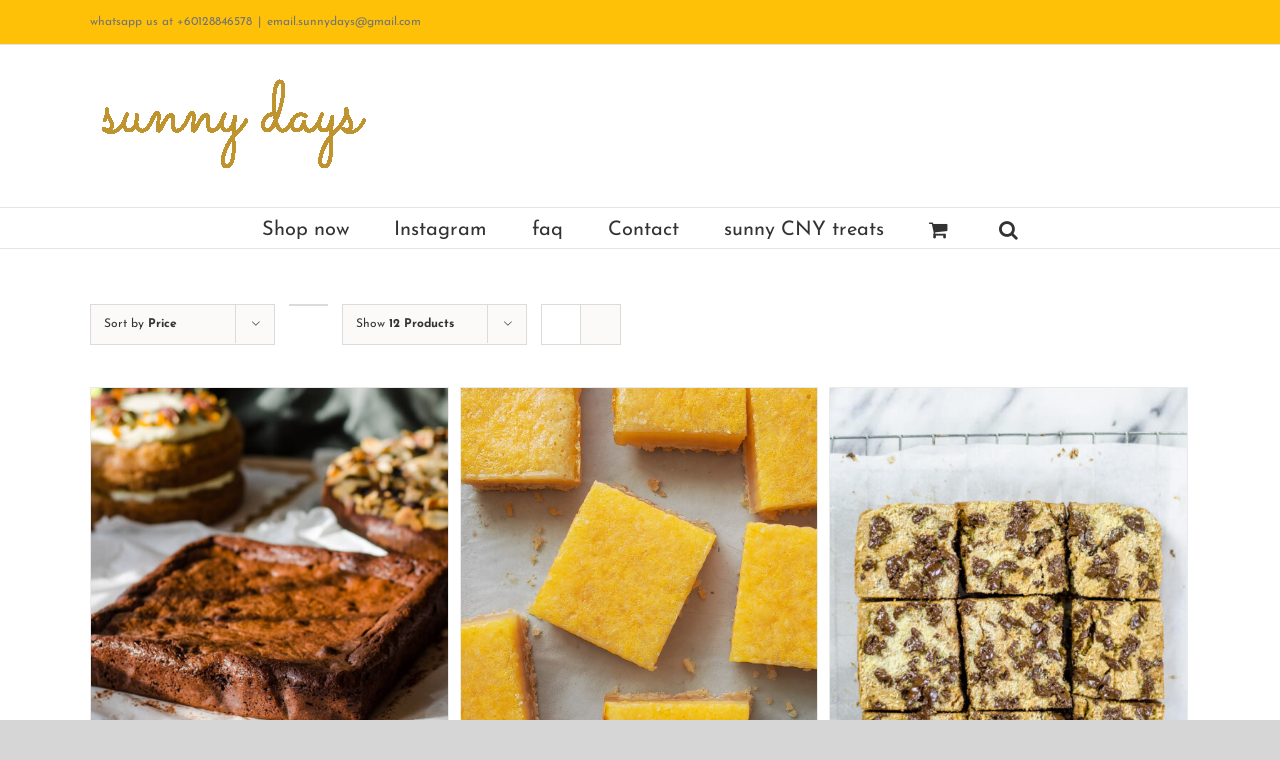

--- FILE ---
content_type: text/html; charset=UTF-8
request_url: https://sunnydays.store/product-category/brownie/?product_count=36
body_size: 21531
content:
<!DOCTYPE html>
<html class="avada-html-layout-wide avada-html-header-position-top avada-html-is-archive" lang="en-US" prefix="og: http://ogp.me/ns# fb: http://ogp.me/ns/fb#">
<head>
	<meta http-equiv="X-UA-Compatible" content="IE=edge" />
	<meta http-equiv="Content-Type" content="text/html; charset=utf-8"/>
	<meta name="viewport" content="width=device-width, initial-scale=1" />
	<title>brownie and blondie &#8211; Sunny Days</title>
<meta name='robots' content='max-image-preview:large' />
<script>window._wca = window._wca || [];</script>
<link rel='dns-prefetch' href='//stats.wp.com' />
<link rel='dns-prefetch' href='//secure.gravatar.com' />
<link rel='dns-prefetch' href='//player.vimeo.com' />
<link rel='dns-prefetch' href='//v0.wordpress.com' />
<link rel="alternate" type="application/rss+xml" title="Sunny Days &raquo; Feed" href="https://sunnydays.store/feed/" />
<link rel="alternate" type="application/rss+xml" title="Sunny Days &raquo; Comments Feed" href="https://sunnydays.store/comments/feed/" />
		
		
		
		
				<link rel="alternate" type="application/rss+xml" title="Sunny Days &raquo; brownie and blondie Category Feed" href="https://sunnydays.store/product-category/brownie/feed/" />
<script type="text/javascript">
window._wpemojiSettings = {"baseUrl":"https:\/\/s.w.org\/images\/core\/emoji\/14.0.0\/72x72\/","ext":".png","svgUrl":"https:\/\/s.w.org\/images\/core\/emoji\/14.0.0\/svg\/","svgExt":".svg","source":{"concatemoji":"https:\/\/sunnydays.store\/wp-includes\/js\/wp-emoji-release.min.js?ver=6.1.9"}};
/*! This file is auto-generated */
!function(e,a,t){var n,r,o,i=a.createElement("canvas"),p=i.getContext&&i.getContext("2d");function s(e,t){var a=String.fromCharCode,e=(p.clearRect(0,0,i.width,i.height),p.fillText(a.apply(this,e),0,0),i.toDataURL());return p.clearRect(0,0,i.width,i.height),p.fillText(a.apply(this,t),0,0),e===i.toDataURL()}function c(e){var t=a.createElement("script");t.src=e,t.defer=t.type="text/javascript",a.getElementsByTagName("head")[0].appendChild(t)}for(o=Array("flag","emoji"),t.supports={everything:!0,everythingExceptFlag:!0},r=0;r<o.length;r++)t.supports[o[r]]=function(e){if(p&&p.fillText)switch(p.textBaseline="top",p.font="600 32px Arial",e){case"flag":return s([127987,65039,8205,9895,65039],[127987,65039,8203,9895,65039])?!1:!s([55356,56826,55356,56819],[55356,56826,8203,55356,56819])&&!s([55356,57332,56128,56423,56128,56418,56128,56421,56128,56430,56128,56423,56128,56447],[55356,57332,8203,56128,56423,8203,56128,56418,8203,56128,56421,8203,56128,56430,8203,56128,56423,8203,56128,56447]);case"emoji":return!s([129777,127995,8205,129778,127999],[129777,127995,8203,129778,127999])}return!1}(o[r]),t.supports.everything=t.supports.everything&&t.supports[o[r]],"flag"!==o[r]&&(t.supports.everythingExceptFlag=t.supports.everythingExceptFlag&&t.supports[o[r]]);t.supports.everythingExceptFlag=t.supports.everythingExceptFlag&&!t.supports.flag,t.DOMReady=!1,t.readyCallback=function(){t.DOMReady=!0},t.supports.everything||(n=function(){t.readyCallback()},a.addEventListener?(a.addEventListener("DOMContentLoaded",n,!1),e.addEventListener("load",n,!1)):(e.attachEvent("onload",n),a.attachEvent("onreadystatechange",function(){"complete"===a.readyState&&t.readyCallback()})),(e=t.source||{}).concatemoji?c(e.concatemoji):e.wpemoji&&e.twemoji&&(c(e.twemoji),c(e.wpemoji)))}(window,document,window._wpemojiSettings);
</script>
<style type="text/css">
img.wp-smiley,
img.emoji {
	display: inline !important;
	border: none !important;
	box-shadow: none !important;
	height: 1em !important;
	width: 1em !important;
	margin: 0 0.07em !important;
	vertical-align: -0.1em !important;
	background: none !important;
	padding: 0 !important;
}
</style>
	<link rel='stylesheet' id='wptwa-public-css' href='https://sunnydays.store/wp-content/plugins/wpt-whatsapp/assets/css/public.css?ver=2.2.3' type='text/css' media='all' />
<link rel='stylesheet' id='wptwa-generated-css' href='https://sunnydays.store/wp-content/plugins/wpt-whatsapp/assets/css/auto-generated-wptwa.css?ver=1601300134' type='text/css' media='all' />
<link rel='stylesheet' id='wc-blocks-vendors-style-css' href='https://sunnydays.store/wp-content/plugins/woocommerce/packages/woocommerce-blocks/build/wc-blocks-vendors-style.css?ver=8.9.2' type='text/css' media='all' />
<link rel='stylesheet' id='wc-blocks-style-css' href='https://sunnydays.store/wp-content/plugins/woocommerce/packages/woocommerce-blocks/build/wc-blocks-style.css?ver=8.9.2' type='text/css' media='all' />
<link rel='stylesheet' id='classic-theme-styles-css' href='https://sunnydays.store/wp-includes/css/classic-themes.min.css?ver=1' type='text/css' media='all' />
<style id='global-styles-inline-css' type='text/css'>
body{--wp--preset--color--black: #000000;--wp--preset--color--cyan-bluish-gray: #abb8c3;--wp--preset--color--white: #ffffff;--wp--preset--color--pale-pink: #f78da7;--wp--preset--color--vivid-red: #cf2e2e;--wp--preset--color--luminous-vivid-orange: #ff6900;--wp--preset--color--luminous-vivid-amber: #fcb900;--wp--preset--color--light-green-cyan: #7bdcb5;--wp--preset--color--vivid-green-cyan: #00d084;--wp--preset--color--pale-cyan-blue: #8ed1fc;--wp--preset--color--vivid-cyan-blue: #0693e3;--wp--preset--color--vivid-purple: #9b51e0;--wp--preset--gradient--vivid-cyan-blue-to-vivid-purple: linear-gradient(135deg,rgba(6,147,227,1) 0%,rgb(155,81,224) 100%);--wp--preset--gradient--light-green-cyan-to-vivid-green-cyan: linear-gradient(135deg,rgb(122,220,180) 0%,rgb(0,208,130) 100%);--wp--preset--gradient--luminous-vivid-amber-to-luminous-vivid-orange: linear-gradient(135deg,rgba(252,185,0,1) 0%,rgba(255,105,0,1) 100%);--wp--preset--gradient--luminous-vivid-orange-to-vivid-red: linear-gradient(135deg,rgba(255,105,0,1) 0%,rgb(207,46,46) 100%);--wp--preset--gradient--very-light-gray-to-cyan-bluish-gray: linear-gradient(135deg,rgb(238,238,238) 0%,rgb(169,184,195) 100%);--wp--preset--gradient--cool-to-warm-spectrum: linear-gradient(135deg,rgb(74,234,220) 0%,rgb(151,120,209) 20%,rgb(207,42,186) 40%,rgb(238,44,130) 60%,rgb(251,105,98) 80%,rgb(254,248,76) 100%);--wp--preset--gradient--blush-light-purple: linear-gradient(135deg,rgb(255,206,236) 0%,rgb(152,150,240) 100%);--wp--preset--gradient--blush-bordeaux: linear-gradient(135deg,rgb(254,205,165) 0%,rgb(254,45,45) 50%,rgb(107,0,62) 100%);--wp--preset--gradient--luminous-dusk: linear-gradient(135deg,rgb(255,203,112) 0%,rgb(199,81,192) 50%,rgb(65,88,208) 100%);--wp--preset--gradient--pale-ocean: linear-gradient(135deg,rgb(255,245,203) 0%,rgb(182,227,212) 50%,rgb(51,167,181) 100%);--wp--preset--gradient--electric-grass: linear-gradient(135deg,rgb(202,248,128) 0%,rgb(113,206,126) 100%);--wp--preset--gradient--midnight: linear-gradient(135deg,rgb(2,3,129) 0%,rgb(40,116,252) 100%);--wp--preset--duotone--dark-grayscale: url('#wp-duotone-dark-grayscale');--wp--preset--duotone--grayscale: url('#wp-duotone-grayscale');--wp--preset--duotone--purple-yellow: url('#wp-duotone-purple-yellow');--wp--preset--duotone--blue-red: url('#wp-duotone-blue-red');--wp--preset--duotone--midnight: url('#wp-duotone-midnight');--wp--preset--duotone--magenta-yellow: url('#wp-duotone-magenta-yellow');--wp--preset--duotone--purple-green: url('#wp-duotone-purple-green');--wp--preset--duotone--blue-orange: url('#wp-duotone-blue-orange');--wp--preset--font-size--small: 18px;--wp--preset--font-size--medium: 20px;--wp--preset--font-size--large: 36px;--wp--preset--font-size--x-large: 42px;--wp--preset--font-size--normal: 24px;--wp--preset--font-size--xlarge: 48px;--wp--preset--font-size--huge: 72px;--wp--preset--spacing--20: 0.44rem;--wp--preset--spacing--30: 0.67rem;--wp--preset--spacing--40: 1rem;--wp--preset--spacing--50: 1.5rem;--wp--preset--spacing--60: 2.25rem;--wp--preset--spacing--70: 3.38rem;--wp--preset--spacing--80: 5.06rem;}:where(.is-layout-flex){gap: 0.5em;}body .is-layout-flow > .alignleft{float: left;margin-inline-start: 0;margin-inline-end: 2em;}body .is-layout-flow > .alignright{float: right;margin-inline-start: 2em;margin-inline-end: 0;}body .is-layout-flow > .aligncenter{margin-left: auto !important;margin-right: auto !important;}body .is-layout-constrained > .alignleft{float: left;margin-inline-start: 0;margin-inline-end: 2em;}body .is-layout-constrained > .alignright{float: right;margin-inline-start: 2em;margin-inline-end: 0;}body .is-layout-constrained > .aligncenter{margin-left: auto !important;margin-right: auto !important;}body .is-layout-constrained > :where(:not(.alignleft):not(.alignright):not(.alignfull)){max-width: var(--wp--style--global--content-size);margin-left: auto !important;margin-right: auto !important;}body .is-layout-constrained > .alignwide{max-width: var(--wp--style--global--wide-size);}body .is-layout-flex{display: flex;}body .is-layout-flex{flex-wrap: wrap;align-items: center;}body .is-layout-flex > *{margin: 0;}:where(.wp-block-columns.is-layout-flex){gap: 2em;}.has-black-color{color: var(--wp--preset--color--black) !important;}.has-cyan-bluish-gray-color{color: var(--wp--preset--color--cyan-bluish-gray) !important;}.has-white-color{color: var(--wp--preset--color--white) !important;}.has-pale-pink-color{color: var(--wp--preset--color--pale-pink) !important;}.has-vivid-red-color{color: var(--wp--preset--color--vivid-red) !important;}.has-luminous-vivid-orange-color{color: var(--wp--preset--color--luminous-vivid-orange) !important;}.has-luminous-vivid-amber-color{color: var(--wp--preset--color--luminous-vivid-amber) !important;}.has-light-green-cyan-color{color: var(--wp--preset--color--light-green-cyan) !important;}.has-vivid-green-cyan-color{color: var(--wp--preset--color--vivid-green-cyan) !important;}.has-pale-cyan-blue-color{color: var(--wp--preset--color--pale-cyan-blue) !important;}.has-vivid-cyan-blue-color{color: var(--wp--preset--color--vivid-cyan-blue) !important;}.has-vivid-purple-color{color: var(--wp--preset--color--vivid-purple) !important;}.has-black-background-color{background-color: var(--wp--preset--color--black) !important;}.has-cyan-bluish-gray-background-color{background-color: var(--wp--preset--color--cyan-bluish-gray) !important;}.has-white-background-color{background-color: var(--wp--preset--color--white) !important;}.has-pale-pink-background-color{background-color: var(--wp--preset--color--pale-pink) !important;}.has-vivid-red-background-color{background-color: var(--wp--preset--color--vivid-red) !important;}.has-luminous-vivid-orange-background-color{background-color: var(--wp--preset--color--luminous-vivid-orange) !important;}.has-luminous-vivid-amber-background-color{background-color: var(--wp--preset--color--luminous-vivid-amber) !important;}.has-light-green-cyan-background-color{background-color: var(--wp--preset--color--light-green-cyan) !important;}.has-vivid-green-cyan-background-color{background-color: var(--wp--preset--color--vivid-green-cyan) !important;}.has-pale-cyan-blue-background-color{background-color: var(--wp--preset--color--pale-cyan-blue) !important;}.has-vivid-cyan-blue-background-color{background-color: var(--wp--preset--color--vivid-cyan-blue) !important;}.has-vivid-purple-background-color{background-color: var(--wp--preset--color--vivid-purple) !important;}.has-black-border-color{border-color: var(--wp--preset--color--black) !important;}.has-cyan-bluish-gray-border-color{border-color: var(--wp--preset--color--cyan-bluish-gray) !important;}.has-white-border-color{border-color: var(--wp--preset--color--white) !important;}.has-pale-pink-border-color{border-color: var(--wp--preset--color--pale-pink) !important;}.has-vivid-red-border-color{border-color: var(--wp--preset--color--vivid-red) !important;}.has-luminous-vivid-orange-border-color{border-color: var(--wp--preset--color--luminous-vivid-orange) !important;}.has-luminous-vivid-amber-border-color{border-color: var(--wp--preset--color--luminous-vivid-amber) !important;}.has-light-green-cyan-border-color{border-color: var(--wp--preset--color--light-green-cyan) !important;}.has-vivid-green-cyan-border-color{border-color: var(--wp--preset--color--vivid-green-cyan) !important;}.has-pale-cyan-blue-border-color{border-color: var(--wp--preset--color--pale-cyan-blue) !important;}.has-vivid-cyan-blue-border-color{border-color: var(--wp--preset--color--vivid-cyan-blue) !important;}.has-vivid-purple-border-color{border-color: var(--wp--preset--color--vivid-purple) !important;}.has-vivid-cyan-blue-to-vivid-purple-gradient-background{background: var(--wp--preset--gradient--vivid-cyan-blue-to-vivid-purple) !important;}.has-light-green-cyan-to-vivid-green-cyan-gradient-background{background: var(--wp--preset--gradient--light-green-cyan-to-vivid-green-cyan) !important;}.has-luminous-vivid-amber-to-luminous-vivid-orange-gradient-background{background: var(--wp--preset--gradient--luminous-vivid-amber-to-luminous-vivid-orange) !important;}.has-luminous-vivid-orange-to-vivid-red-gradient-background{background: var(--wp--preset--gradient--luminous-vivid-orange-to-vivid-red) !important;}.has-very-light-gray-to-cyan-bluish-gray-gradient-background{background: var(--wp--preset--gradient--very-light-gray-to-cyan-bluish-gray) !important;}.has-cool-to-warm-spectrum-gradient-background{background: var(--wp--preset--gradient--cool-to-warm-spectrum) !important;}.has-blush-light-purple-gradient-background{background: var(--wp--preset--gradient--blush-light-purple) !important;}.has-blush-bordeaux-gradient-background{background: var(--wp--preset--gradient--blush-bordeaux) !important;}.has-luminous-dusk-gradient-background{background: var(--wp--preset--gradient--luminous-dusk) !important;}.has-pale-ocean-gradient-background{background: var(--wp--preset--gradient--pale-ocean) !important;}.has-electric-grass-gradient-background{background: var(--wp--preset--gradient--electric-grass) !important;}.has-midnight-gradient-background{background: var(--wp--preset--gradient--midnight) !important;}.has-small-font-size{font-size: var(--wp--preset--font-size--small) !important;}.has-medium-font-size{font-size: var(--wp--preset--font-size--medium) !important;}.has-large-font-size{font-size: var(--wp--preset--font-size--large) !important;}.has-x-large-font-size{font-size: var(--wp--preset--font-size--x-large) !important;}
.wp-block-navigation a:where(:not(.wp-element-button)){color: inherit;}
:where(.wp-block-columns.is-layout-flex){gap: 2em;}
.wp-block-pullquote{font-size: 1.5em;line-height: 1.6;}
</style>
<link rel='stylesheet' id='woo-related-products-css' href='https://sunnydays.store/wp-content/plugins/woo-related-products-refresh-on-reload/public/css/woo-related-products-public.css?ver=1.0.0' type='text/css' media='all' />
<link rel='stylesheet' id='owl-carousel-stylesheet-css' href='https://sunnydays.store/wp-content/plugins/woo-related-products-refresh-on-reload/public/owl-carousel/owl.carousel.css?ver=700101-00000' type='text/css' media='all' />
<style id='woocommerce-inline-inline-css' type='text/css'>
.woocommerce form .form-row .required { visibility: visible; }
</style>
<link rel='stylesheet' id='avada-stylesheet-css' href='https://sunnydays.store/wp-content/themes/avada/assets/css/style.min.css?ver=6.0.3' type='text/css' media='all' />
<!--[if IE]>
<link rel='stylesheet' id='avada-IE-css' href='https://sunnydays.store/wp-content/themes/avada/assets/css/ie.min.css?ver=6.0.3' type='text/css' media='all' />
<style id='avada-IE-inline-css' type='text/css'>
.avada-select-parent .select-arrow{background-color:#ffffff}
.select-arrow{background-color:#ffffff}
</style>
<![endif]-->
<link rel='stylesheet' id='dashicons-css' href='https://sunnydays.store/wp-includes/css/dashicons.min.css?ver=6.1.9' type='text/css' media='all' />
<link rel='stylesheet' id='thwepof-public-style-css' href='https://sunnydays.store/wp-content/plugins/woo-extra-product-options/public/assets/css/thwepof-public.min.css?ver=6.1.9' type='text/css' media='all' />
<link rel='stylesheet' id='jquery-ui-style-css' href='https://sunnydays.store/wp-content/plugins/woo-extra-product-options/public/assets/css/jquery-ui/jquery-ui.css?ver=6.1.9' type='text/css' media='all' />
<link rel='stylesheet' id='fusion-dynamic-css-css' href='https://sunnydays.store/wp-content/uploads/fusion-styles/bb5f4328e97088ad0f8a2b1bfaf3b989.min.css?ver=2.0.3' type='text/css' media='all' />
<link rel='stylesheet' id='jetpack_css-css' href='https://sunnydays.store/wp-content/plugins/jetpack/css/jetpack.css?ver=9.7.3' type='text/css' media='all' />
<script type='text/javascript' src='https://sunnydays.store/wp-includes/js/jquery/jquery.min.js?ver=3.6.1' id='jquery-core-js'></script>
<script type='text/javascript' src='https://sunnydays.store/wp-includes/js/jquery/jquery-migrate.min.js?ver=3.3.2' id='jquery-migrate-js'></script>
<script type='text/javascript' src='https://sunnydays.store/wp-content/plugins/woo-related-products-refresh-on-reload/public/js/woo-related-products-public.js?ver=1.0.0' id='woo-related-products-js'></script>
<script defer type='text/javascript' src='https://stats.wp.com/s-202604.js' id='woocommerce-analytics-js'></script>
<link rel="https://api.w.org/" href="https://sunnydays.store/wp-json/" /><link rel="alternate" type="application/json" href="https://sunnydays.store/wp-json/wp/v2/product_cat/45" /><link rel="EditURI" type="application/rsd+xml" title="RSD" href="https://sunnydays.store/xmlrpc.php?rsd" />
<link rel="wlwmanifest" type="application/wlwmanifest+xml" href="https://sunnydays.store/wp-includes/wlwmanifest.xml" />
<meta name="generator" content="WordPress 6.1.9" />
<meta name="generator" content="WooCommerce 7.2.2" />
<style type='text/css'>img#wpstats{display:none}</style>
			<noscript><style>.woocommerce-product-gallery{ opacity: 1 !important; }</style></noscript>
	
<!-- Jetpack Open Graph Tags -->
<meta property="og:type" content="website" />
<meta property="og:title" content="brownie and blondie &#8211; Sunny Days" />
<meta property="og:url" content="https://sunnydays.store/product-category/brownie/" />
<meta property="og:site_name" content="Sunny Days" />
<meta property="og:image" content="https://sunnydays.store/wp-content/uploads/2018/12/cropped-sun-2.png" />
<meta property="og:image:width" content="512" />
<meta property="og:image:height" content="512" />
<meta property="og:locale" content="en_US" />

<!-- End Jetpack Open Graph Tags -->
<link rel="icon" href="https://sunnydays.store/wp-content/uploads/2018/12/cropped-sun-2-32x32.png" sizes="32x32" />
<link rel="icon" href="https://sunnydays.store/wp-content/uploads/2018/12/cropped-sun-2-192x192.png" sizes="192x192" />
<link rel="apple-touch-icon" href="https://sunnydays.store/wp-content/uploads/2018/12/cropped-sun-2-180x180.png" />
<meta name="msapplication-TileImage" content="https://sunnydays.store/wp-content/uploads/2018/12/cropped-sun-2-270x270.png" />
		<script type="text/javascript">
			var doc = document.documentElement;
			doc.setAttribute( 'data-useragent', navigator.userAgent );
		</script>
		
	</head>

<body class="archive tax-product_cat term-brownie term-45 theme-avada woocommerce woocommerce-page woocommerce-no-js fusion-body ltr fusion-sticky-header no-tablet-sticky-header no-mobile-sticky-header no-mobile-slidingbar no-mobile-totop avada-has-rev-slider-styles fusion-disable-outline fusion-sub-menu-fade mobile-logo-pos-left layout-wide-mode avada-has-boxed-modal-shadow- layout-scroll-offset-full avada-has-zero-margin-offset-top fusion-top-header menu-text-align-center fusion-woo-product-design-classic fusion-woo-shop-page-columns-4 fusion-woo-related-columns-4 fusion-woo-archive-page-columns-3 avada-woo-one-page-checkout avada-has-woo-gallery-disabled mobile-menu-design-classic fusion-image-hovers fusion-show-pagination-text fusion-header-layout-v5 avada-responsive avada-footer-fx-none avada-menu-highlight-style-bar fusion-search-form-classic fusion-avatar-square avada-dropdown-styles avada-blog-layout-large avada-blog-archive-layout-large avada-image-rollover-yes avada-image-rollover-direction-left avada-image-rollover-circle-yes avada-header-shadow-no avada-menu-icon-position-left avada-has-megamenu-shadow avada-has-mainmenu-dropdown-divider avada-has-mobile-menu-search avada-has-main-nav-search-icon avada-has-breadcrumb-mobile-hidden avada-has-titlebar-hide avada-has-pagination-width_height avada-flyout-menu-direction-fade">
	<svg xmlns="http://www.w3.org/2000/svg" viewBox="0 0 0 0" width="0" height="0" focusable="false" role="none" style="visibility: hidden; position: absolute; left: -9999px; overflow: hidden;" ><defs><filter id="wp-duotone-dark-grayscale"><feColorMatrix color-interpolation-filters="sRGB" type="matrix" values=" .299 .587 .114 0 0 .299 .587 .114 0 0 .299 .587 .114 0 0 .299 .587 .114 0 0 " /><feComponentTransfer color-interpolation-filters="sRGB" ><feFuncR type="table" tableValues="0 0.49803921568627" /><feFuncG type="table" tableValues="0 0.49803921568627" /><feFuncB type="table" tableValues="0 0.49803921568627" /><feFuncA type="table" tableValues="1 1" /></feComponentTransfer><feComposite in2="SourceGraphic" operator="in" /></filter></defs></svg><svg xmlns="http://www.w3.org/2000/svg" viewBox="0 0 0 0" width="0" height="0" focusable="false" role="none" style="visibility: hidden; position: absolute; left: -9999px; overflow: hidden;" ><defs><filter id="wp-duotone-grayscale"><feColorMatrix color-interpolation-filters="sRGB" type="matrix" values=" .299 .587 .114 0 0 .299 .587 .114 0 0 .299 .587 .114 0 0 .299 .587 .114 0 0 " /><feComponentTransfer color-interpolation-filters="sRGB" ><feFuncR type="table" tableValues="0 1" /><feFuncG type="table" tableValues="0 1" /><feFuncB type="table" tableValues="0 1" /><feFuncA type="table" tableValues="1 1" /></feComponentTransfer><feComposite in2="SourceGraphic" operator="in" /></filter></defs></svg><svg xmlns="http://www.w3.org/2000/svg" viewBox="0 0 0 0" width="0" height="0" focusable="false" role="none" style="visibility: hidden; position: absolute; left: -9999px; overflow: hidden;" ><defs><filter id="wp-duotone-purple-yellow"><feColorMatrix color-interpolation-filters="sRGB" type="matrix" values=" .299 .587 .114 0 0 .299 .587 .114 0 0 .299 .587 .114 0 0 .299 .587 .114 0 0 " /><feComponentTransfer color-interpolation-filters="sRGB" ><feFuncR type="table" tableValues="0.54901960784314 0.98823529411765" /><feFuncG type="table" tableValues="0 1" /><feFuncB type="table" tableValues="0.71764705882353 0.25490196078431" /><feFuncA type="table" tableValues="1 1" /></feComponentTransfer><feComposite in2="SourceGraphic" operator="in" /></filter></defs></svg><svg xmlns="http://www.w3.org/2000/svg" viewBox="0 0 0 0" width="0" height="0" focusable="false" role="none" style="visibility: hidden; position: absolute; left: -9999px; overflow: hidden;" ><defs><filter id="wp-duotone-blue-red"><feColorMatrix color-interpolation-filters="sRGB" type="matrix" values=" .299 .587 .114 0 0 .299 .587 .114 0 0 .299 .587 .114 0 0 .299 .587 .114 0 0 " /><feComponentTransfer color-interpolation-filters="sRGB" ><feFuncR type="table" tableValues="0 1" /><feFuncG type="table" tableValues="0 0.27843137254902" /><feFuncB type="table" tableValues="0.5921568627451 0.27843137254902" /><feFuncA type="table" tableValues="1 1" /></feComponentTransfer><feComposite in2="SourceGraphic" operator="in" /></filter></defs></svg><svg xmlns="http://www.w3.org/2000/svg" viewBox="0 0 0 0" width="0" height="0" focusable="false" role="none" style="visibility: hidden; position: absolute; left: -9999px; overflow: hidden;" ><defs><filter id="wp-duotone-midnight"><feColorMatrix color-interpolation-filters="sRGB" type="matrix" values=" .299 .587 .114 0 0 .299 .587 .114 0 0 .299 .587 .114 0 0 .299 .587 .114 0 0 " /><feComponentTransfer color-interpolation-filters="sRGB" ><feFuncR type="table" tableValues="0 0" /><feFuncG type="table" tableValues="0 0.64705882352941" /><feFuncB type="table" tableValues="0 1" /><feFuncA type="table" tableValues="1 1" /></feComponentTransfer><feComposite in2="SourceGraphic" operator="in" /></filter></defs></svg><svg xmlns="http://www.w3.org/2000/svg" viewBox="0 0 0 0" width="0" height="0" focusable="false" role="none" style="visibility: hidden; position: absolute; left: -9999px; overflow: hidden;" ><defs><filter id="wp-duotone-magenta-yellow"><feColorMatrix color-interpolation-filters="sRGB" type="matrix" values=" .299 .587 .114 0 0 .299 .587 .114 0 0 .299 .587 .114 0 0 .299 .587 .114 0 0 " /><feComponentTransfer color-interpolation-filters="sRGB" ><feFuncR type="table" tableValues="0.78039215686275 1" /><feFuncG type="table" tableValues="0 0.94901960784314" /><feFuncB type="table" tableValues="0.35294117647059 0.47058823529412" /><feFuncA type="table" tableValues="1 1" /></feComponentTransfer><feComposite in2="SourceGraphic" operator="in" /></filter></defs></svg><svg xmlns="http://www.w3.org/2000/svg" viewBox="0 0 0 0" width="0" height="0" focusable="false" role="none" style="visibility: hidden; position: absolute; left: -9999px; overflow: hidden;" ><defs><filter id="wp-duotone-purple-green"><feColorMatrix color-interpolation-filters="sRGB" type="matrix" values=" .299 .587 .114 0 0 .299 .587 .114 0 0 .299 .587 .114 0 0 .299 .587 .114 0 0 " /><feComponentTransfer color-interpolation-filters="sRGB" ><feFuncR type="table" tableValues="0.65098039215686 0.40392156862745" /><feFuncG type="table" tableValues="0 1" /><feFuncB type="table" tableValues="0.44705882352941 0.4" /><feFuncA type="table" tableValues="1 1" /></feComponentTransfer><feComposite in2="SourceGraphic" operator="in" /></filter></defs></svg><svg xmlns="http://www.w3.org/2000/svg" viewBox="0 0 0 0" width="0" height="0" focusable="false" role="none" style="visibility: hidden; position: absolute; left: -9999px; overflow: hidden;" ><defs><filter id="wp-duotone-blue-orange"><feColorMatrix color-interpolation-filters="sRGB" type="matrix" values=" .299 .587 .114 0 0 .299 .587 .114 0 0 .299 .587 .114 0 0 .299 .587 .114 0 0 " /><feComponentTransfer color-interpolation-filters="sRGB" ><feFuncR type="table" tableValues="0.098039215686275 1" /><feFuncG type="table" tableValues="0 0.66274509803922" /><feFuncB type="table" tableValues="0.84705882352941 0.41960784313725" /><feFuncA type="table" tableValues="1 1" /></feComponentTransfer><feComposite in2="SourceGraphic" operator="in" /></filter></defs></svg>	<a class="skip-link screen-reader-text" href="#content">Skip to content</a>

	<div id="boxed-wrapper">
		<div class="fusion-sides-frame"></div>
		<div id="wrapper" class="fusion-wrapper">
			<div id="home" style="position:relative;top:-1px;"></div>
			
			<header class="fusion-header-wrapper">
				<div class="fusion-header-v5 fusion-logo-alignment fusion-logo-left fusion-sticky-menu- fusion-sticky-logo- fusion-mobile-logo- fusion-sticky-menu-only fusion-header-menu-align-center fusion-mobile-menu-design-classic">
					
<div class="fusion-secondary-header">
	<div class="fusion-row">
					<div class="fusion-alignleft">
				<div class="fusion-contact-info"><span class="fusion-contact-info-phone-number">whatsapp us at +60128846578</span><span class="fusion-header-separator">|</span><span class="fusion-contact-info-email-address"><a href="mailto:em&#97;il&#46;s&#117;&#110;&#110;&#121;days&#64;g&#109;&#97;&#105;&#108;.&#99;&#111;&#109;">em&#97;il&#46;s&#117;&#110;&#110;&#121;days&#64;g&#109;&#97;&#105;&#108;.&#99;&#111;&#109;</a></span></div>			</div>
							<div class="fusion-alignright">
				<nav class="fusion-secondary-menu" role="navigation" aria-label="Secondary Menu"></nav>			</div>
			</div>
</div>
<div class="fusion-header-sticky-height"></div>
<div class="fusion-sticky-header-wrapper"> <!-- start fusion sticky header wrapper -->
	<div class="fusion-header">
		<div class="fusion-row">
							<div class="fusion-logo" data-margin-top="31px" data-margin-bottom="31px" data-margin-left="0px" data-margin-right="0px">
			<a class="fusion-logo-link"  href="https://sunnydays.store/" >

						<!-- standard logo -->
			<img src="https://sunnydays.store/wp-content/uploads/2018/11/logo.png" srcset="https://sunnydays.store/wp-content/uploads/2018/11/logo.png 1x" width="300" height="100" alt="Sunny Days Logo" data-retina_logo_url="" class="fusion-standard-logo" />

			
					</a>
		</div>
										
					</div>
	</div>
	<div class="fusion-secondary-main-menu">
		<div class="fusion-row">
			<nav class="fusion-main-menu" aria-label="Main Menu"><ul id="menu-primary-menu" class="fusion-menu"><li  id="menu-item-788"  class="menu-item menu-item-type-post_type menu-item-object-page menu-item-has-children menu-item-788 fusion-dropdown-menu"  data-item-id="788"><a  href="https://sunnydays.store/shop/" class="fusion-bar-highlight"><span class="menu-text">Shop now</span></a><ul role="menu" class="sub-menu"><li  id="menu-item-9350"  class="menu-item menu-item-type-custom menu-item-object-custom menu-item-9350 fusion-dropdown-submenu" ><a  href="https://sunnydays.store/product-category/best-seller/" class="fusion-bar-highlight"><span>Best seller</span></a></li><li  id="menu-item-7801"  class="menu-item menu-item-type-custom menu-item-object-custom menu-item-7801 fusion-dropdown-submenu" ><a  href="https://sunnydays.store/product-category/cheesecake/" class="fusion-bar-highlight"><span>cheesecakes</span></a></li><li  id="menu-item-9349"  class="menu-item menu-item-type-custom menu-item-object-custom menu-item-9349 fusion-dropdown-submenu" ><a  href="https://sunnydays.store/product-category/celebration-cake/" class="fusion-bar-highlight"><span>Layer Cake</span></a></li><li  id="menu-item-9857"  class="menu-item menu-item-type-custom menu-item-object-custom menu-item-9857 fusion-dropdown-submenu" ><a  href="https://sunnydays.store/product-category/nutrimojo-vegan-cashew-cheesecake/" class="fusion-bar-highlight"><span>vegan cashew cheesecake by nutrimojo</span></a></li><li  id="menu-item-8908"  class="menu-item menu-item-type-custom menu-item-object-custom menu-item-8908 fusion-dropdown-submenu" ><a  href="https://sunnydays.store/product-category/nutrimojo/" class="fusion-bar-highlight"><span>Vegan cakes by Nutrimojo</span></a></li><li  id="menu-item-9926"  class="menu-item menu-item-type-custom menu-item-object-custom menu-item-9926 fusion-dropdown-submenu" ><a  href="https://sunnydays.store/product-category/dairy-free-cake/" class="fusion-bar-highlight"><span>eggless dairy free cakes</span></a></li><li  id="menu-item-7802"  class="menu-item menu-item-type-custom menu-item-object-custom menu-item-7802 fusion-dropdown-submenu" ><a  href="https://sunnydays.store/product-category/keto-cake/" class="fusion-bar-highlight"><span>keto cakes</span></a></li><li  id="menu-item-8831"  class="menu-item menu-item-type-custom menu-item-object-custom menu-item-8831 fusion-dropdown-submenu" ><a  href="https://sunnydays.store/product-category/dbc/" class="fusion-bar-highlight"><span>DBC chocolate cake</span></a></li><li  id="menu-item-9719"  class="menu-item menu-item-type-custom menu-item-object-custom menu-item-9719 fusion-dropdown-submenu" ><a  href="https://sunnydays.store/product-category/cake-for-2-mini-cakes/" class="fusion-bar-highlight"><span>Cake for 2 : Mini Cakes</span></a></li><li  id="menu-item-7804"  class="menu-item menu-item-type-custom menu-item-object-custom menu-item-7804 fusion-dropdown-submenu" ><a  href="https://sunnydays.store/product-category/gluten-free/" class="fusion-bar-highlight"><span>gluten free cakes</span></a></li><li  id="menu-item-9145"  class="menu-item menu-item-type-custom menu-item-object-custom menu-item-9145 fusion-dropdown-submenu" ><a  href="https://sunnydays.store/product-category/sunnybox/" class="fusion-bar-highlight"><span>drop &#038; go catering</span></a></li><li  id="menu-item-7803"  class="menu-item menu-item-type-custom menu-item-object-custom menu-item-7803 fusion-dropdown-submenu" ><a  href="https://sunnydays.store/product-category/loaf/" class="fusion-bar-highlight"><span>loaves</span></a></li><li  id="menu-item-7805"  class="menu-item menu-item-type-custom menu-item-object-custom menu-item-7805 fusion-dropdown-submenu" ><a  href="https://sunnydays.store/product-tag/cookies/" class="fusion-bar-highlight"><span>cookies</span></a></li><li  id="menu-item-9374"  class="menu-item menu-item-type-custom menu-item-object-custom menu-item-9374 fusion-dropdown-submenu" ><a  href="https://sunnydays.store/product-category/brownie/" class="fusion-bar-highlight"><span>Brownie</span></a></li></ul></li><li  id="menu-item-483"  class="menu-item menu-item-type-custom menu-item-object-custom menu-item-483"  data-item-id="483"><a  href="http://instagram.com/sunnydays.bakes" class="fusion-bar-highlight"><span class="menu-text">Instagram</span></a></li><li  id="menu-item-792"  class="menu-item menu-item-type-post_type menu-item-object-page menu-item-792"  data-item-id="792"><a  href="https://sunnydays.store/faq/" class="fusion-bar-highlight"><span class="menu-text">faq</span></a></li><li  id="menu-item-481"  class="menu-item menu-item-type-custom menu-item-object-custom menu-item-481"  data-item-id="481"><a  href="mailto:email.sunnydays@gmail.com" class="fusion-bar-highlight"><span class="menu-text">Contact</span></a></li><li  id="menu-item-9446"  class="menu-item menu-item-type-custom menu-item-object-custom menu-item-9446"  data-item-id="9446"><a  href="https://sunnydays.store/product-category/seasonal/" class="fusion-bar-highlight"><span class="menu-text">sunny CNY treats</span></a></li><li class="fusion-custom-menu-item fusion-menu-cart fusion-main-menu-cart fusion-widget-cart-counter"><a class="fusion-main-menu-icon fusion-bar-highlight" href="https://sunnydays.store/cart/"><span class="menu-text" aria-label="View Cart"></span></a></li><li class="fusion-custom-menu-item fusion-main-menu-search"><a class="fusion-main-menu-icon fusion-bar-highlight" href="#" aria-label="Search" data-title="Search" title="Search"></a><div class="fusion-custom-menu-item-contents"><form role="search" class="searchform fusion-search-form fusion-live-search" method="get" action="https://sunnydays.store/">
	<div class="fusion-search-form-content">
		<div class="fusion-search-field search-field">
			<label><span class="screen-reader-text">Search for:</span>
									<input type="search" value="" name="s" class="s" placeholder="Search ..." required aria-required="true" aria-label="Search ..."/>
							</label>
		</div>
		<div class="fusion-search-button search-button">
			<input type="submit" class="fusion-search-submit searchsubmit" value="&#xf002;" />
					</div>
	</div>
	</form>
</div></li></ul></nav>
<nav class="fusion-mobile-nav-holder fusion-mobile-menu-text-align-left" aria-label="Main Menu Mobile"></nav>

			
<div class="fusion-clearfix"></div>
<div class="fusion-mobile-menu-search">
	<form role="search" class="searchform fusion-search-form fusion-live-search" method="get" action="https://sunnydays.store/">
	<div class="fusion-search-form-content">
		<div class="fusion-search-field search-field">
			<label><span class="screen-reader-text">Search for:</span>
									<input type="search" value="" name="s" class="s" placeholder="Search ..." required aria-required="true" aria-label="Search ..."/>
							</label>
		</div>
		<div class="fusion-search-button search-button">
			<input type="submit" class="fusion-search-submit searchsubmit" value="&#xf002;" />
					</div>
	</div>
	</form>
</div>
		</div>
	</div>
</div> <!-- end fusion sticky header wrapper -->
				</div>
				<div class="fusion-clearfix"></div>
			</header>
						
			
		<div id="sliders-container">
					</div>
				
			
			<div class="avada-page-titlebar-wrapper">
							</div>

						<main id="main" class="clearfix ">
				<div class="fusion-row" style="">
		<div class="woocommerce-container">
			<section id="content"class="full-width" style="width: 100%;">
		<header class="woocommerce-products-header">
	
	</header>
<div class="woocommerce-notices-wrapper"></div>
<div class="catalog-ordering fusion-clearfix">
			<div class="orderby-order-container">
			<ul class="orderby order-dropdown">
				<li>
					<span class="current-li">
						<span class="current-li-content">
														<a aria-haspopup="true">Sort by <strong>Price</strong></a>
						</span>
					</span>
					<ul>
																		<li class="">
														<a href="?product_count=36&product_orderby=name">Sort by <strong>Name</strong></a>
						</li>
						<li class="current">
														<a href="?product_count=36&product_orderby=price">Sort by <strong>Price</strong></a>
						</li>
						<li class="">
														<a href="?product_count=36&product_orderby=date">Sort by <strong>Date</strong></a>
						</li>
						<li class="">
														<a href="?product_count=36&product_orderby=popularity">Sort by <strong>Popularity</strong></a>
						</li>
													<li class="">
																<a href="?product_count=36&product_orderby=rating">Sort by <strong>Rating</strong></a>
							</li>
											</ul>
				</li>
			</ul>

			<ul class="order">
															<li class="asc"><a aria-label="Descending order" aria-haspopup="true" href="?product_count=36&product_order=desc"><i class="fusion-icon-arrow-down2"></i></a></li>
												</ul>
		</div>

		<ul class="sort-count order-dropdown">
			<li>
				<span class="current-li">
					<a aria-haspopup="true">
						Show <strong>12 Products</strong>						</a>
					</span>
				<ul>
					<li class="">
						<a href="?product_count=12">
							Show <strong>12 Products</strong>						</a>
					</li>
					<li class="">
						<a href="?product_count=24">
							Show <strong>24 Products</strong>						</a>
					</li>
					<li class="current">
						<a href="?product_count=36">
							Show <strong>36 Products</strong>						</a>
					</li>
				</ul>
			</li>
		</ul>
	
											<ul class="fusion-grid-list-view">
			<li class="fusion-grid-view-li active-view">
				<a class="fusion-grid-view" aria-label="View as grid" aria-haspopup="true" href="?product_count=36&product_view=grid"><i class="fusion-icon-grid icomoon-grid"></i></a>
			</li>
			<li class="fusion-list-view-li">
				<a class="fusion-list-view" aria-haspopup="true" aria-label="View as list" href="?product_count=36&product_view=list"><i class="fusion-icon-list icomoon-list"></i></a>
			</li>
		</ul>
	</div>
<ul class="products clearfix products-3">
<li class="product-grid-view product type-product post-764 status-publish first instock product_cat-brownie product_tag-blondie product_tag-brownies has-post-thumbnail shipping-taxable purchasable product-type-simple">
	<a href="https://sunnydays.store/product/chocolatebrownies/" class="product-images" aria-label="Chocolate Brownie">

<div class="crossfade-images">
	<img width="500" height="500" src="https://sunnydays.store/wp-content/uploads/2019/09/DSC_6904-500x500.jpg" class="hover-image" alt="" decoding="async" loading="lazy" srcset="https://sunnydays.store/wp-content/uploads/2019/09/DSC_6904-66x66.jpg 66w, https://sunnydays.store/wp-content/uploads/2019/09/DSC_6904-100x100.jpg 100w, https://sunnydays.store/wp-content/uploads/2019/09/DSC_6904-150x150.jpg 150w, https://sunnydays.store/wp-content/uploads/2019/09/DSC_6904-200x200.jpg 200w, https://sunnydays.store/wp-content/uploads/2019/09/DSC_6904-300x300.jpg 300w, https://sunnydays.store/wp-content/uploads/2019/09/DSC_6904-400x400.jpg 400w, https://sunnydays.store/wp-content/uploads/2019/09/DSC_6904-500x500.jpg 500w, https://sunnydays.store/wp-content/uploads/2019/09/DSC_6904-600x600.jpg 600w, https://sunnydays.store/wp-content/uploads/2019/09/DSC_6904-700x700.jpg 700w, https://sunnydays.store/wp-content/uploads/2019/09/DSC_6904-768x768.jpg 768w, https://sunnydays.store/wp-content/uploads/2019/09/DSC_6904-800x800.jpg 800w, https://sunnydays.store/wp-content/uploads/2019/09/DSC_6904-1024x1024.jpg 1024w, https://sunnydays.store/wp-content/uploads/2019/09/DSC_6904.jpg 1080w" sizes="(max-width: 500px) 100vw, 500px" />	<img width="500" height="500" src="https://sunnydays.store/wp-content/uploads/2019/09/DSC_6890-500x500.jpg" class="attachment-shop_catalog size-shop_catalog wp-post-image" alt="" decoding="async" srcset="https://sunnydays.store/wp-content/uploads/2019/09/DSC_6890-66x66.jpg 66w, https://sunnydays.store/wp-content/uploads/2019/09/DSC_6890-100x100.jpg 100w, https://sunnydays.store/wp-content/uploads/2019/09/DSC_6890-150x150.jpg 150w, https://sunnydays.store/wp-content/uploads/2019/09/DSC_6890-200x200.jpg 200w, https://sunnydays.store/wp-content/uploads/2019/09/DSC_6890-300x300.jpg 300w, https://sunnydays.store/wp-content/uploads/2019/09/DSC_6890-400x400.jpg 400w, https://sunnydays.store/wp-content/uploads/2019/09/DSC_6890-500x500.jpg 500w, https://sunnydays.store/wp-content/uploads/2019/09/DSC_6890-600x600.jpg 600w, https://sunnydays.store/wp-content/uploads/2019/09/DSC_6890-700x700.jpg 700w, https://sunnydays.store/wp-content/uploads/2019/09/DSC_6890-768x768.jpg 768w, https://sunnydays.store/wp-content/uploads/2019/09/DSC_6890-800x800.jpg 800w, https://sunnydays.store/wp-content/uploads/2019/09/DSC_6890-1024x1024.jpg 1024w, https://sunnydays.store/wp-content/uploads/2019/09/DSC_6890.jpg 1080w" sizes="(max-width: 500px) 100vw, 500px" />			<div class="cart-loading"><i class="fusion-icon-spinner"></i></div>
	</div>
</a>
<div class="fusion-product-content">
	<div class="product-details">
		<div class="product-details-container">
<h3 class="product-title">
	<a href="https://sunnydays.store/product/chocolatebrownies/">
		Chocolate Brownie	</a>
</h3>
<div class="fusion-price-rating">

	<span class="price"><span class="woocommerce-Price-amount amount"><bdi><span class="woocommerce-Price-currencySymbol">&#82;&#77;</span>68.00</bdi></span></span>
		</div>
	</div>
</div>


	<div class="product-buttons">
		<div class="fusion-content-sep sep-double sep-solid"></div>
		<div class="product-buttons-container clearfix">
<a href="?add-to-cart=764" data-quantity="1" class="button product_type_simple add_to_cart_button ajax_add_to_cart" data-product_id="764" data-product_sku="chewybrownie" aria-label="Add &ldquo;Chocolate Brownie&rdquo; to your cart" rel="nofollow">Add to cart</a><a href="https://sunnydays.store/product/chocolatebrownies/" class="show_details_button">
	Details</a>

	</div>
	</div>

	</div> </li>
<li class="product-grid-view product type-product post-9186 status-publish instock product_cat-brownie product_tag-cake product_tag-pandan product_tag-party product_tag-sunnybox has-post-thumbnail shipping-taxable purchasable product-type-simple">
	<a href="https://sunnydays.store/product/mini-lemon-bar/" class="product-images" aria-label="mini lemon bites">

<div class="crossfade-images">
	<img width="1000" height="1000" src="https://sunnydays.store/wp-content/uploads/2023/03/IMG_20230304_145236.jpg" class="hover-image" alt="" decoding="async" loading="lazy" srcset="https://sunnydays.store/wp-content/uploads/2023/03/IMG_20230304_145236-66x66.jpg 66w, https://sunnydays.store/wp-content/uploads/2023/03/IMG_20230304_145236-100x100.jpg 100w, https://sunnydays.store/wp-content/uploads/2023/03/IMG_20230304_145236-150x150.jpg 150w, https://sunnydays.store/wp-content/uploads/2023/03/IMG_20230304_145236-200x200.jpg 200w, https://sunnydays.store/wp-content/uploads/2023/03/IMG_20230304_145236-300x300.jpg 300w, https://sunnydays.store/wp-content/uploads/2023/03/IMG_20230304_145236-400x400.jpg 400w, https://sunnydays.store/wp-content/uploads/2023/03/IMG_20230304_145236-500x500.jpg 500w, https://sunnydays.store/wp-content/uploads/2023/03/IMG_20230304_145236-600x600.jpg 600w, https://sunnydays.store/wp-content/uploads/2023/03/IMG_20230304_145236-700x700.jpg 700w, https://sunnydays.store/wp-content/uploads/2023/03/IMG_20230304_145236-768x768.jpg 768w, https://sunnydays.store/wp-content/uploads/2023/03/IMG_20230304_145236-800x800.jpg 800w, https://sunnydays.store/wp-content/uploads/2023/03/IMG_20230304_145236.jpg 1000w" sizes="(max-width: 1000px) 100vw, 1000px" />	<img width="1000" height="1000" src="https://sunnydays.store/wp-content/uploads/2023/03/IMG_20230304_145221.jpg" class="attachment-shop_catalog size-shop_catalog wp-post-image" alt="" decoding="async" loading="lazy" srcset="https://sunnydays.store/wp-content/uploads/2023/03/IMG_20230304_145221-66x66.jpg 66w, https://sunnydays.store/wp-content/uploads/2023/03/IMG_20230304_145221-100x100.jpg 100w, https://sunnydays.store/wp-content/uploads/2023/03/IMG_20230304_145221-150x150.jpg 150w, https://sunnydays.store/wp-content/uploads/2023/03/IMG_20230304_145221-200x200.jpg 200w, https://sunnydays.store/wp-content/uploads/2023/03/IMG_20230304_145221-300x300.jpg 300w, https://sunnydays.store/wp-content/uploads/2023/03/IMG_20230304_145221-400x400.jpg 400w, https://sunnydays.store/wp-content/uploads/2023/03/IMG_20230304_145221-500x500.jpg 500w, https://sunnydays.store/wp-content/uploads/2023/03/IMG_20230304_145221-600x600.jpg 600w, https://sunnydays.store/wp-content/uploads/2023/03/IMG_20230304_145221-700x700.jpg 700w, https://sunnydays.store/wp-content/uploads/2023/03/IMG_20230304_145221-768x768.jpg 768w, https://sunnydays.store/wp-content/uploads/2023/03/IMG_20230304_145221-800x800.jpg 800w, https://sunnydays.store/wp-content/uploads/2023/03/IMG_20230304_145221.jpg 1000w" sizes="(max-width: 1000px) 100vw, 1000px" />			<div class="cart-loading"><i class="fusion-icon-spinner"></i></div>
	</div>
</a>
<div class="fusion-product-content">
	<div class="product-details">
		<div class="product-details-container">
<h3 class="product-title">
	<a href="https://sunnydays.store/product/mini-lemon-bar/">
		mini lemon bites	</a>
</h3>
<div class="fusion-price-rating">

	<span class="price"><span class="woocommerce-Price-amount amount"><bdi><span class="woocommerce-Price-currencySymbol">&#82;&#77;</span>80.00</bdi></span></span>
		</div>
	</div>
</div>


	<div class="product-buttons">
		<div class="fusion-content-sep sep-double sep-solid"></div>
		<div class="product-buttons-container clearfix">
<a href="?add-to-cart=9186" data-quantity="1" class="button product_type_simple add_to_cart_button ajax_add_to_cart" data-product_id="9186" data-product_sku="sunnybox-1-1-1-1" aria-label="Add &ldquo;mini lemon bites&rdquo; to your cart" rel="nofollow">Add to cart</a><a href="https://sunnydays.store/product/mini-lemon-bar/" class="show_details_button">
	Details</a>

	</div>
	</div>

	</div> </li>
<li class="product-grid-view product type-product post-703 status-publish last instock product_cat-brownie product_tag-blondie product_tag-brownies has-post-thumbnail shipping-taxable purchasable product-type-simple">
	<a href="https://sunnydays.store/product/double-chocolate-coconut-blondie/" class="product-images" aria-label="Double Chocolate Coconut Blondie">

<div class="crossfade-images">
	<img width="500" height="500" src="https://sunnydays.store/wp-content/uploads/2019/09/DSC_1692-500x500.jpg" class="hover-image" alt="" decoding="async" loading="lazy" srcset="https://sunnydays.store/wp-content/uploads/2019/09/DSC_1692-100x100.jpg 100w, https://sunnydays.store/wp-content/uploads/2019/09/DSC_1692-150x150.jpg 150w, https://sunnydays.store/wp-content/uploads/2019/09/DSC_1692-300x300.jpg 300w, https://sunnydays.store/wp-content/uploads/2019/09/DSC_1692-500x500.jpg 500w, https://sunnydays.store/wp-content/uploads/2019/09/DSC_1692-700x700.jpg 700w, https://sunnydays.store/wp-content/uploads/2019/09/DSC_1692-768x768.jpg 768w, https://sunnydays.store/wp-content/uploads/2019/09/DSC_1692-1024x1024.jpg 1024w, https://sunnydays.store/wp-content/uploads/2019/09/DSC_1692.jpg 1080w" sizes="(max-width: 500px) 100vw, 500px" />	<img width="500" height="500" src="https://sunnydays.store/wp-content/uploads/2019/09/DSC_1644-500x500.jpg" class="attachment-shop_catalog size-shop_catalog wp-post-image" alt="" decoding="async" loading="lazy" srcset="https://sunnydays.store/wp-content/uploads/2019/09/DSC_1644-100x100.jpg 100w, https://sunnydays.store/wp-content/uploads/2019/09/DSC_1644-150x150.jpg 150w, https://sunnydays.store/wp-content/uploads/2019/09/DSC_1644-300x300.jpg 300w, https://sunnydays.store/wp-content/uploads/2019/09/DSC_1644-500x500.jpg 500w, https://sunnydays.store/wp-content/uploads/2019/09/DSC_1644-700x700.jpg 700w, https://sunnydays.store/wp-content/uploads/2019/09/DSC_1644-768x768.jpg 768w, https://sunnydays.store/wp-content/uploads/2019/09/DSC_1644-1024x1024.jpg 1024w, https://sunnydays.store/wp-content/uploads/2019/09/DSC_1644.jpg 1080w" sizes="(max-width: 500px) 100vw, 500px" />			<div class="cart-loading"><i class="fusion-icon-spinner"></i></div>
	</div>
</a>
<div class="fusion-product-content">
	<div class="product-details">
		<div class="product-details-container">
<h3 class="product-title">
	<a href="https://sunnydays.store/product/double-chocolate-coconut-blondie/">
		Double Chocolate Coconut Blondie	</a>
</h3>
<div class="fusion-price-rating">

	<span class="price"><span class="woocommerce-Price-amount amount"><bdi><span class="woocommerce-Price-currencySymbol">&#82;&#77;</span>88.00</bdi></span></span>
		</div>
	</div>
</div>


	<div class="product-buttons">
		<div class="fusion-content-sep sep-double sep-solid"></div>
		<div class="product-buttons-container clearfix">
<a href="?add-to-cart=703" data-quantity="1" class="button product_type_simple add_to_cart_button ajax_add_to_cart" data-product_id="703" data-product_sku="coconutblondie" aria-label="Add &ldquo;Double Chocolate Coconut Blondie&rdquo; to your cart" rel="nofollow">Add to cart</a><a href="https://sunnydays.store/product/double-chocolate-coconut-blondie/" class="show_details_button">
	Details</a>

	</div>
	</div>

	</div> </li>
<li class="product-grid-view product type-product post-727 status-publish first instock product_cat-brownie product_tag-blondie product_tag-brownies has-post-thumbnail shipping-taxable purchasable product-type-simple">
	<a href="https://sunnydays.store/product/dark-chocolate-brownie-with-cacao-nibs/" class="product-images" aria-label="Callebaut Chocolate Brownie with Cacao Nibs">

<div class="crossfade-images">
	<img width="500" height="483" src="https://sunnydays.store/wp-content/uploads/2019/09/DSC_2067-1-500x483.jpg" class="hover-image" alt="" decoding="async" loading="lazy" srcset="https://sunnydays.store/wp-content/uploads/2019/09/DSC_2067-1-300x290.jpg 300w, https://sunnydays.store/wp-content/uploads/2019/09/DSC_2067-1-500x483.jpg 500w, https://sunnydays.store/wp-content/uploads/2019/09/DSC_2067-1-700x676.jpg 700w, https://sunnydays.store/wp-content/uploads/2019/09/DSC_2067-1-768x741.jpg 768w, https://sunnydays.store/wp-content/uploads/2019/09/DSC_2067-1-1024x988.jpg 1024w, https://sunnydays.store/wp-content/uploads/2019/09/DSC_2067-1.jpg 1119w" sizes="(max-width: 500px) 100vw, 500px" />	<img width="500" height="500" src="https://sunnydays.store/wp-content/uploads/2019/09/DSC_1757-500x500.jpg" class="attachment-shop_catalog size-shop_catalog wp-post-image" alt="cacao nibs brownies" decoding="async" loading="lazy" srcset="https://sunnydays.store/wp-content/uploads/2019/09/DSC_1757-100x100.jpg 100w, https://sunnydays.store/wp-content/uploads/2019/09/DSC_1757-150x150.jpg 150w, https://sunnydays.store/wp-content/uploads/2019/09/DSC_1757-300x300.jpg 300w, https://sunnydays.store/wp-content/uploads/2019/09/DSC_1757-500x500.jpg 500w, https://sunnydays.store/wp-content/uploads/2019/09/DSC_1757-700x700.jpg 700w, https://sunnydays.store/wp-content/uploads/2019/09/DSC_1757-768x768.jpg 768w, https://sunnydays.store/wp-content/uploads/2019/09/DSC_1757-1024x1024.jpg 1024w, https://sunnydays.store/wp-content/uploads/2019/09/DSC_1757.jpg 1080w" sizes="(max-width: 500px) 100vw, 500px" />			<div class="cart-loading"><i class="fusion-icon-spinner"></i></div>
	</div>
</a>
<div class="fusion-product-content">
	<div class="product-details">
		<div class="product-details-container">
<h3 class="product-title">
	<a href="https://sunnydays.store/product/dark-chocolate-brownie-with-cacao-nibs/">
		Callebaut Chocolate Brownie with Cacao Nibs	</a>
</h3>
<div class="fusion-price-rating">

	<span class="price"><span class="woocommerce-Price-amount amount"><bdi><span class="woocommerce-Price-currencySymbol">&#82;&#77;</span>108.00</bdi></span></span>
		</div>
	</div>
</div>


	<div class="product-buttons">
		<div class="fusion-content-sep sep-double sep-solid"></div>
		<div class="product-buttons-container clearfix">
<a href="?add-to-cart=727" data-quantity="1" class="button product_type_simple add_to_cart_button ajax_add_to_cart" data-product_id="727" data-product_sku="cacaobrownie" aria-label="Add &ldquo;Callebaut Chocolate Brownie with Cacao Nibs&rdquo; to your cart" rel="nofollow">Add to cart</a><a href="https://sunnydays.store/product/dark-chocolate-brownie-with-cacao-nibs/" class="show_details_button">
	Details</a>

	</div>
	</div>

	</div> </li>
<li class="product-grid-view product type-product post-2308 status-publish instock product_cat-brownie product_tag-blondie product_tag-brownies has-post-thumbnail shipping-taxable purchasable product-type-simple">
	<a href="https://sunnydays.store/product/caramel-pecan-blondies/" class="product-images" aria-label="Caramel Pecan Blondies">

<div class="crossfade-images">
	<img width="500" height="500" src="https://sunnydays.store/wp-content/uploads/2019/12/DSC_2653-500x500.jpg" class="hover-image" alt="" decoding="async" loading="lazy" srcset="https://sunnydays.store/wp-content/uploads/2019/12/DSC_2653-100x100.jpg 100w, https://sunnydays.store/wp-content/uploads/2019/12/DSC_2653-150x150.jpg 150w, https://sunnydays.store/wp-content/uploads/2019/12/DSC_2653-300x300.jpg 300w, https://sunnydays.store/wp-content/uploads/2019/12/DSC_2653-500x500.jpg 500w, https://sunnydays.store/wp-content/uploads/2019/12/DSC_2653-700x700.jpg 700w, https://sunnydays.store/wp-content/uploads/2019/12/DSC_2653-768x768.jpg 768w, https://sunnydays.store/wp-content/uploads/2019/12/DSC_2653-1024x1024.jpg 1024w, https://sunnydays.store/wp-content/uploads/2019/12/DSC_2653.jpg 1080w" sizes="(max-width: 500px) 100vw, 500px" />	<img width="500" height="500" src="https://sunnydays.store/wp-content/uploads/2019/12/DSC_2674-500x500.jpg" class="attachment-shop_catalog size-shop_catalog wp-post-image" alt="" decoding="async" loading="lazy" srcset="https://sunnydays.store/wp-content/uploads/2019/12/DSC_2674-100x100.jpg 100w, https://sunnydays.store/wp-content/uploads/2019/12/DSC_2674-150x150.jpg 150w, https://sunnydays.store/wp-content/uploads/2019/12/DSC_2674-300x300.jpg 300w, https://sunnydays.store/wp-content/uploads/2019/12/DSC_2674-500x500.jpg 500w, https://sunnydays.store/wp-content/uploads/2019/12/DSC_2674-700x700.jpg 700w, https://sunnydays.store/wp-content/uploads/2019/12/DSC_2674-768x768.jpg 768w, https://sunnydays.store/wp-content/uploads/2019/12/DSC_2674-1024x1024.jpg 1024w, https://sunnydays.store/wp-content/uploads/2019/12/DSC_2674.jpg 1080w" sizes="(max-width: 500px) 100vw, 500px" />			<div class="cart-loading"><i class="fusion-icon-spinner"></i></div>
	</div>
</a>
<div class="fusion-product-content">
	<div class="product-details">
		<div class="product-details-container">
<h3 class="product-title">
	<a href="https://sunnydays.store/product/caramel-pecan-blondies/">
		Caramel Pecan Blondies	</a>
</h3>
<div class="fusion-price-rating">

	<span class="price"><span class="woocommerce-Price-amount amount"><bdi><span class="woocommerce-Price-currencySymbol">&#82;&#77;</span>120.00</bdi></span></span>
		</div>
	</div>
</div>


	<div class="product-buttons">
		<div class="fusion-content-sep sep-double sep-solid"></div>
		<div class="product-buttons-container clearfix">
<a href="?add-to-cart=2308" data-quantity="1" class="button product_type_simple add_to_cart_button ajax_add_to_cart" data-product_id="2308" data-product_sku="caramelpecan" aria-label="Add &ldquo;Caramel Pecan Blondies&rdquo; to your cart" rel="nofollow">Add to cart</a><a href="https://sunnydays.store/product/caramel-pecan-blondies/" class="show_details_button">
	Details</a>

	</div>
	</div>

	</div> </li>
<li class="product-grid-view product type-product post-943 status-publish last instock product_cat-brownie product_tag-brownie product_tag-caramel product_tag-chocolate has-post-thumbnail shipping-taxable purchasable product-type-simple">
	<a href="https://sunnydays.store/product/loaded-rocky-road-caramel-crunch-bars/" class="product-images" aria-label="loaded rocky road caramel crunch bars">

<div class="crossfade-images">
	<img width="500" height="500" src="https://sunnydays.store/wp-content/uploads/2019/10/DSC_2578-500x500.jpg" class="hover-image" alt="" decoding="async" loading="lazy" srcset="https://sunnydays.store/wp-content/uploads/2019/10/DSC_2578-100x100.jpg 100w, https://sunnydays.store/wp-content/uploads/2019/10/DSC_2578-150x150.jpg 150w, https://sunnydays.store/wp-content/uploads/2019/10/DSC_2578-300x300.jpg 300w, https://sunnydays.store/wp-content/uploads/2019/10/DSC_2578-500x500.jpg 500w, https://sunnydays.store/wp-content/uploads/2019/10/DSC_2578-700x700.jpg 700w, https://sunnydays.store/wp-content/uploads/2019/10/DSC_2578-768x768.jpg 768w, https://sunnydays.store/wp-content/uploads/2019/10/DSC_2578-1024x1024.jpg 1024w, https://sunnydays.store/wp-content/uploads/2019/10/DSC_2578.jpg 1080w" sizes="(max-width: 500px) 100vw, 500px" />	<img width="500" height="500" src="https://sunnydays.store/wp-content/uploads/2019/10/DSC_2613-500x500.jpg" class="attachment-shop_catalog size-shop_catalog wp-post-image" alt="" decoding="async" loading="lazy" srcset="https://sunnydays.store/wp-content/uploads/2019/10/DSC_2613-100x100.jpg 100w, https://sunnydays.store/wp-content/uploads/2019/10/DSC_2613-150x150.jpg 150w, https://sunnydays.store/wp-content/uploads/2019/10/DSC_2613-300x300.jpg 300w, https://sunnydays.store/wp-content/uploads/2019/10/DSC_2613-500x500.jpg 500w, https://sunnydays.store/wp-content/uploads/2019/10/DSC_2613-700x700.jpg 700w, https://sunnydays.store/wp-content/uploads/2019/10/DSC_2613-768x768.jpg 768w, https://sunnydays.store/wp-content/uploads/2019/10/DSC_2613-1024x1024.jpg 1024w, https://sunnydays.store/wp-content/uploads/2019/10/DSC_2613.jpg 1080w" sizes="(max-width: 500px) 100vw, 500px" />			<div class="cart-loading"><i class="fusion-icon-spinner"></i></div>
	</div>
</a>
<div class="fusion-product-content">
	<div class="product-details">
		<div class="product-details-container">
<h3 class="product-title">
	<a href="https://sunnydays.store/product/loaded-rocky-road-caramel-crunch-bars/">
		loaded rocky road caramel crunch bars	</a>
</h3>
<div class="fusion-price-rating">

	<span class="price"><span class="woocommerce-Price-amount amount"><bdi><span class="woocommerce-Price-currencySymbol">&#82;&#77;</span>130.00</bdi></span></span>
		</div>
	</div>
</div>


	<div class="product-buttons">
		<div class="fusion-content-sep sep-double sep-solid"></div>
		<div class="product-buttons-container clearfix">
<a href="?add-to-cart=943" data-quantity="1" class="button product_type_simple add_to_cart_button ajax_add_to_cart" data-product_id="943" data-product_sku="rockyroad" aria-label="Add &ldquo;loaded rocky road caramel crunch bars&rdquo; to your cart" rel="nofollow">Add to cart</a><a href="https://sunnydays.store/product/loaded-rocky-road-caramel-crunch-bars/" class="show_details_button">
	Details</a>

	</div>
	</div>

	</div> </li>
</ul>

	</section>
</div>
						
					</div>  <!-- fusion-row -->
				</main>  <!-- #main -->
				
				
													
					<div class="fusion-footer">
							
	<footer class="fusion-footer-widget-area fusion-widget-area">
		<div class="fusion-row">
			<div class="fusion-columns fusion-columns-4 fusion-widget-area">
				
																									<div class="fusion-column col-lg-3 col-md-3 col-sm-3">
							<section id="text-2" class="fusion-footer-widget-column widget widget_text"><h4 class="widget-title">here to help</h4>			<div class="textwidget"><ul class="fusion-checklist fusion-checklist-1">
<li class="fusion-li-item">
<div class="fusion-li-item-content">012 8846578</div>
</li>
<li class="fusion-li-item"><i class="fusion-li-icon fa-envelope fas"></i>
<div class="fusion-li-item-content"><a href="email.sunnydays@gmail.com">email.sunnydays@gmail.com</a></div>
</li>
</ul>
<p>Our lines are open<br />
Mon &#8211; Sat: 9am &#8211; 5pm<br />
Sun/Public Holidays: Closed</p>
</div>
		<div style="clear:both;"></div></section>																					</div>
																										<div class="fusion-column col-lg-3 col-md-3 col-sm-3">
							<section id="woocommerce_product_categories-3" class="fusion-footer-widget-column widget woocommerce widget_product_categories"><h4 class="widget-title">Product categories</h4><ul class="product-categories"><li class="cat-item cat-item-119"><a href="https://sunnydays.store/product-category/best-seller/">Best seller</a></li>
<li class="cat-item cat-item-45 current-cat"><a href="https://sunnydays.store/product-category/brownie/">brownie and blondie</a></li>
<li class="cat-item cat-item-156"><a href="https://sunnydays.store/product-category/cake-for-2-mini-cakes/">cake for 2 : Mini cakes</a></li>
<li class="cat-item cat-item-55"><a href="https://sunnydays.store/product-category/cheesecake/">cheesecake</a></li>
<li class="cat-item cat-item-158"><a href="https://sunnydays.store/product-category/chinese-new-year/">Chinese new year</a></li>
<li class="cat-item cat-item-157"><a href="https://sunnydays.store/product-category/christmas/">Christmas</a></li>
<li class="cat-item cat-item-133"><a href="https://sunnydays.store/product-category/dbc/">DBC Chocolate Cake</a></li>
<li class="cat-item cat-item-162"><a href="https://sunnydays.store/product-category/dairy-free-cake/">eggless dairy free cake</a></li>
<li class="cat-item cat-item-36"><a href="https://sunnydays.store/product-category/energy-bar/">Energy Bar</a></li>
<li class="cat-item cat-item-155"><a href="https://sunnydays.store/product-category/fathers-day-cake/">father's day cake</a></li>
<li class="cat-item cat-item-87"><a href="https://sunnydays.store/product-category/gift-box/">Gift box</a></li>
<li class="cat-item cat-item-74"><a href="https://sunnydays.store/product-category/gluten-free/">Gluten-Free cake</a></li>
<li class="cat-item cat-item-146"><a href="https://sunnydays.store/product-category/granola/">Granola</a></li>
<li class="cat-item cat-item-96"><a href="https://sunnydays.store/product-category/keto-cake/">Keto cake</a></li>
<li class="cat-item cat-item-114"><a href="https://sunnydays.store/product-category/celebration-cake/">Layer Cake</a></li>
<li class="cat-item cat-item-41"><a href="https://sunnydays.store/product-category/loaf/">Loaf</a></li>
<li class="cat-item cat-item-160"><a href="https://sunnydays.store/product-category/mothers-day-cake/">Mother's day cake</a></li>
<li class="cat-item cat-item-138"><a href="https://sunnydays.store/product-category/nutrimojo/">nutrimojo Vegan Cake</a></li>
<li class="cat-item cat-item-159"><a href="https://sunnydays.store/product-category/nutrimojo-vegan-cashew-cheesecake/">nutrimojo vegan cashew cheesecake</a></li>
<li class="cat-item cat-item-91"><a href="https://sunnydays.store/product-category/bundle/">Pastry Set &amp; Gift</a></li>
<li class="cat-item cat-item-22"><a href="https://sunnydays.store/product-category/cookies/">Premium Artisan Cookies</a></li>
<li class="cat-item cat-item-89"><a href="https://sunnydays.store/product-category/refined/">refined sugar free</a></li>
<li class="cat-item cat-item-149"><a href="https://sunnydays.store/product-category/savouries/">savouries</a></li>
<li class="cat-item cat-item-165"><a href="https://sunnydays.store/product-category/suka-cookies/">Suka Cookies</a></li>
<li class="cat-item cat-item-145"><a href="https://sunnydays.store/product-category/tea-cake/">Tea cake</a></li>
<li class="cat-item cat-item-21"><a href="https://sunnydays.store/product-category/uncategorized/">Uncategorized</a></li>
<li class="cat-item cat-item-117"><a href="https://sunnydays.store/product-category/weekend-combo/">weekend combo</a></li>
<li class="cat-item cat-item-118"><a href="https://sunnydays.store/product-category/sunnybox/">weekend pastry set (sunnybox)</a></li>
</ul><div style="clear:both;"></div></section>																					</div>
																										<div class="fusion-column col-lg-3 col-md-3 col-sm-3">
													</div>
																										<div class="fusion-column fusion-column-last col-lg-3 col-md-3 col-sm-3">
													</div>
																											
				<div class="fusion-clearfix"></div>
			</div> <!-- fusion-columns -->
		</div> <!-- fusion-row -->
	</footer> <!-- fusion-footer-widget-area -->

	
	<footer id="footer" class="fusion-footer-copyright-area">
		<div class="fusion-row">
			<div class="fusion-copyright-content">

				<div class="fusion-copyright-notice">
		<div>
		Copyright 2012 - 2021 Avada | All Rights Reserved | Powered by <a href="http://wordpress.org">WordPress</a> | <a href="https://theme-fusion.com">Theme Fusion</a>	</div>
</div>
<div class="fusion-social-links-footer">
	</div>

			</div> <!-- fusion-fusion-copyright-content -->
		</div> <!-- fusion-row -->
	</footer> <!-- #footer -->
					</div> <!-- fusion-footer -->

					<div class="fusion-sliding-bar-wrapper">
											</div>
							</div> <!-- wrapper -->
		</div> <!-- #boxed-wrapper -->
		<div class="fusion-top-frame"></div>
		<div class="fusion-bottom-frame"></div>
		<div class="fusion-boxed-shadow"></div>
		<a class="fusion-one-page-text-link fusion-page-load-link"></a>

		<div class="avada-footer-scripts">
			<script type='text/javascript' src='https://sunnydays.store/wp-content/plugins/elfsight-instagram-feed-cc/assets/elfsight-instagram-feed.js?ver=3.6.3' id='elfsight-instagram-feed-js'></script>

			<span class="wptwa-flag"></span>
			<svg xmlns="http://www.w3.org/2000/svg" style="display: none;">
				<symbol id="wptwa-logo">
					<path id="WhatsApp" d="M90,43.841c0,24.213-19.779,43.841-44.182,43.841c-7.747,0-15.025-1.98-21.357-5.455L0,90l7.975-23.522   c-4.023-6.606-6.34-14.354-6.34-22.637C1.635,19.628,21.416,0,45.818,0C70.223,0,90,19.628,90,43.841z M45.818,6.982   c-20.484,0-37.146,16.535-37.146,36.859c0,8.065,2.629,15.534,7.076,21.61L11.107,79.14l14.275-4.537   c5.865,3.851,12.891,6.097,20.437,6.097c20.481,0,37.146-16.533,37.146-36.857S66.301,6.982,45.818,6.982z M68.129,53.938   c-0.273-0.447-0.994-0.717-2.076-1.254c-1.084-0.537-6.41-3.138-7.4-3.495c-0.993-0.358-1.717-0.538-2.438,0.537   c-0.721,1.076-2.797,3.495-3.43,4.212c-0.632,0.719-1.263,0.809-2.347,0.271c-1.082-0.537-4.571-1.673-8.708-5.333   c-3.219-2.848-5.393-6.364-6.025-7.441c-0.631-1.075-0.066-1.656,0.475-2.191c0.488-0.482,1.084-1.255,1.625-1.882   c0.543-0.628,0.723-1.075,1.082-1.793c0.363-0.717,0.182-1.344-0.09-1.883c-0.27-0.537-2.438-5.825-3.34-7.977   c-0.902-2.15-1.803-1.792-2.436-1.792c-0.631,0-1.354-0.09-2.076-0.09c-0.722,0-1.896,0.269-2.889,1.344   c-0.992,1.076-3.789,3.676-3.789,8.963c0,5.288,3.879,10.397,4.422,11.113c0.541,0.716,7.49,11.92,18.5,16.223   C58.2,65.771,58.2,64.336,60.186,64.156c1.984-0.179,6.406-2.599,7.312-5.107C68.398,56.537,68.398,54.386,68.129,53.938z"/>
				</symbol>
			</svg>
			<span id="wptwa-show-widget" data-current-language="" data-ids="491" data-page-title="Chocolate Brownie" data-page-url="https://sunnydays.store/product/chocolatebrownies/"></span><script type="application/ld+json">{"@context":"https:\/\/schema.org\/","@type":"BreadcrumbList","itemListElement":[{"@type":"ListItem","position":1,"item":{"name":"Home","@id":"https:\/\/sunnydays.store"}},{"@type":"ListItem","position":2,"item":{"name":"brownie and blondie","@id":"https:\/\/sunnydays.store\/product-category\/brownie\/"}}]}</script>	<script type="text/javascript">
		(function () {
			var c = document.body.className;
			c = c.replace(/woocommerce-no-js/, 'woocommerce-js');
			document.body.className = c;
		})();
	</script>
	<script type='text/javascript' id='wptwa-public-js-extra'>
/* <![CDATA[ */
var ajax_object = {"ajax_url":"https:\/\/sunnydays.store\/wp-admin\/admin-ajax.php"};
/* ]]> */
</script>
<script type='text/javascript' src='https://sunnydays.store/wp-content/plugins/wpt-whatsapp/assets/js/public.js?ver=2.2.3' id='wptwa-public-js'></script>
<script type='text/javascript' src='https://sunnydays.store/wp-content/plugins/woo-related-products-refresh-on-reload/public/owl-carousel/owl.carousel.min.js?ver=700101-00000' id='owl-carousel-js'></script>
<script type='text/javascript' src='https://sunnydays.store/wp-content/plugins/woocommerce/assets/js/jquery-blockui/jquery.blockUI.min.js?ver=2.7.0-wc.7.2.2' id='jquery-blockui-js'></script>
<script type='text/javascript' id='wc-add-to-cart-js-extra'>
/* <![CDATA[ */
var wc_add_to_cart_params = {"ajax_url":"\/wp-admin\/admin-ajax.php","wc_ajax_url":"\/?wc-ajax=%%endpoint%%","i18n_view_cart":"View cart","cart_url":"https:\/\/sunnydays.store\/cart\/","is_cart":"","cart_redirect_after_add":"no"};
/* ]]> */
</script>
<script type='text/javascript' src='https://sunnydays.store/wp-content/plugins/woocommerce/assets/js/frontend/add-to-cart.min.js?ver=7.2.2' id='wc-add-to-cart-js'></script>
<script type='text/javascript' src='https://sunnydays.store/wp-content/plugins/woocommerce/assets/js/js-cookie/js.cookie.min.js?ver=2.1.4-wc.7.2.2' id='js-cookie-js'></script>
<script type='text/javascript' id='woocommerce-js-extra'>
/* <![CDATA[ */
var woocommerce_params = {"ajax_url":"\/wp-admin\/admin-ajax.php","wc_ajax_url":"\/?wc-ajax=%%endpoint%%"};
/* ]]> */
</script>
<script type='text/javascript' src='https://sunnydays.store/wp-content/plugins/woocommerce/assets/js/frontend/woocommerce.min.js?ver=7.2.2' id='woocommerce-js'></script>
<script type='text/javascript' id='wc-cart-fragments-js-extra'>
/* <![CDATA[ */
var wc_cart_fragments_params = {"ajax_url":"\/wp-admin\/admin-ajax.php","wc_ajax_url":"\/?wc-ajax=%%endpoint%%","cart_hash_key":"wc_cart_hash_9236f1bfe8e498bf8c761b20ad4b4b18","fragment_name":"wc_fragments_9236f1bfe8e498bf8c761b20ad4b4b18","request_timeout":"5000"};
/* ]]> */
</script>
<script type='text/javascript' src='https://sunnydays.store/wp-content/plugins/woocommerce/assets/js/frontend/cart-fragments.min.js?ver=7.2.2' id='wc-cart-fragments-js'></script>
<script type='text/javascript' id='wc-cart-fragments-js-after'>
		jQuery( 'body' ).bind( 'wc_fragments_refreshed', function() {
			var jetpackLazyImagesLoadEvent;
			try {
				jetpackLazyImagesLoadEvent = new Event( 'jetpack-lazy-images-load', {
					bubbles: true,
					cancelable: true
				} );
			} catch ( e ) {
				jetpackLazyImagesLoadEvent = document.createEvent( 'Event' )
				jetpackLazyImagesLoadEvent.initEvent( 'jetpack-lazy-images-load', true, true );
			}
			jQuery( 'body' ).get( 0 ).dispatchEvent( jetpackLazyImagesLoadEvent );
		} );
		
</script>
<script type='text/javascript' id='awdr-main-js-extra'>
/* <![CDATA[ */
var awdr_params = {"ajaxurl":"https:\/\/sunnydays.store\/wp-admin\/admin-ajax.php","nonce":"935a0ccd34","enable_update_price_with_qty":"show_when_matched","refresh_order_review":"0","custom_target_simple_product":"","custom_target_variable_product":"","js_init_trigger":"","awdr_opacity_to_bulk_table":"","awdr_dynamic_bulk_table_status":"0","awdr_dynamic_bulk_table_off":"on","custom_simple_product_id_selector":"","custom_variable_product_id_selector":""};
/* ]]> */
</script>
<script type='text/javascript' src='https://sunnydays.store/wp-content/plugins/woo-discount-rules/v2/Assets/Js/site_main.js?ver=2.6.6' id='awdr-main-js'></script>
<script type='text/javascript' src='https://sunnydays.store/wp-content/plugins/woo-discount-rules/v2/Assets/Js/awdr-dynamic-price.js?ver=2.6.6' id='awdr-dynamic-price-js'></script>
<script type='text/javascript' src='https://sunnydays.store/wp-includes/js/dist/vendor/regenerator-runtime.min.js?ver=0.13.9' id='regenerator-runtime-js'></script>
<script type='text/javascript' src='https://sunnydays.store/wp-includes/js/dist/vendor/wp-polyfill.min.js?ver=3.15.0' id='wp-polyfill-js'></script>
<script type='text/javascript' src='https://sunnydays.store/wp-includes/js/dist/dom-ready.min.js?ver=392bdd43726760d1f3ca' id='wp-dom-ready-js'></script>
<script type='text/javascript' id='starter-templates-zip-preview-js-extra'>
/* <![CDATA[ */
var starter_templates_zip_preview = {"AstColorPaletteVarPrefix":"--ast-global-","AstEleColorPaletteVarPrefix":"--ast-global-"};
/* ]]> */
</script>
<script type='text/javascript' src='https://sunnydays.store/wp-content/plugins/astra-sites/inc/lib/onboarding/assets/dist/template-preview/main.js?ver=06758d4d807d9d22c6ea' id='starter-templates-zip-preview-js'></script>
<script type='text/javascript' src='https://sunnydays.store/wp-content/plugins/woo-extra-product-options/public/assets/js/inputmask-js/jquery.inputmask.min.js?ver=3.2.8' id='thwepof-input-mask-js'></script>
<script type='text/javascript' src='https://sunnydays.store/wp-includes/js/jquery/ui/core.min.js?ver=1.13.2' id='jquery-ui-core-js'></script>
<script type='text/javascript' src='https://sunnydays.store/wp-includes/js/jquery/ui/datepicker.min.js?ver=1.13.2' id='jquery-ui-datepicker-js'></script>
<script type='text/javascript' id='jquery-ui-datepicker-js-after'>
jQuery(function(jQuery){jQuery.datepicker.setDefaults({"closeText":"Close","currentText":"Today","monthNames":["January","February","March","April","May","June","July","August","September","October","November","December"],"monthNamesShort":["Jan","Feb","Mar","Apr","May","Jun","Jul","Aug","Sep","Oct","Nov","Dec"],"nextText":"Next","prevText":"Previous","dayNames":["Sunday","Monday","Tuesday","Wednesday","Thursday","Friday","Saturday"],"dayNamesShort":["Sun","Mon","Tue","Wed","Thu","Fri","Sat"],"dayNamesMin":["S","M","T","W","T","F","S"],"dateFormat":"MM d, yy","firstDay":1,"isRTL":false});});
</script>
<script type='text/javascript' id='thwepof-public-script-js-extra'>
/* <![CDATA[ */
var thwepof_public_var = {"is_quick_view":"astra"};
/* ]]> */
</script>
<script type='text/javascript' src='https://sunnydays.store/wp-content/plugins/woo-extra-product-options/public/assets/js/thwepof-public.min.js?ver=3.2.8' id='thwepof-public-script-js'></script>
<script type='text/javascript' src='https://sunnydays.store/wp-content/themes/avada/includes/lib/assets/min/js/library/cssua.js?ver=2.1.28' id='cssua-js'></script>
<script type='text/javascript' src='https://sunnydays.store/wp-content/themes/avada/includes/lib/assets/min/js/library/modernizr.js?ver=3.3.1' id='modernizr-js'></script>
<script type='text/javascript' src='https://sunnydays.store/wp-content/themes/avada/includes/lib/assets/min/js/library/isotope.js?ver=3.0.4' id='isotope-js'></script>
<script type='text/javascript' src='https://sunnydays.store/wp-content/themes/avada/includes/lib/assets/min/js/library/packery.js?ver=2.0.0' id='packery-js'></script>
<script type='text/javascript' src='https://sunnydays.store/wp-content/themes/avada/includes/lib/assets/min/js/library/lazysizes.js?ver=4.1.5' id='lazysizes-js'></script>
<script type='text/javascript' src='https://sunnydays.store/wp-content/themes/avada/includes/lib/assets/min/js/library/bootstrap.collapse.js?ver=3.1.1' id='bootstrap-collapse-js'></script>
<script type='text/javascript' src='https://sunnydays.store/wp-content/themes/avada/includes/lib/assets/min/js/library/bootstrap.modal.js?ver=3.1.1' id='bootstrap-modal-js'></script>
<script type='text/javascript' src='https://sunnydays.store/wp-content/themes/avada/includes/lib/assets/min/js/library/bootstrap.tooltip.js?ver=3.3.5' id='bootstrap-tooltip-js'></script>
<script type='text/javascript' src='https://sunnydays.store/wp-content/themes/avada/includes/lib/assets/min/js/library/bootstrap.popover.js?ver=3.3.5' id='bootstrap-popover-js'></script>
<script type='text/javascript' src='https://sunnydays.store/wp-content/themes/avada/includes/lib/assets/min/js/library/bootstrap.transition.js?ver=3.3.6' id='bootstrap-transition-js'></script>
<script type='text/javascript' src='https://sunnydays.store/wp-content/themes/avada/includes/lib/assets/min/js/library/bootstrap.tab.js?ver=3.1.1' id='bootstrap-tab-js'></script>
<script type='text/javascript' src='https://sunnydays.store/wp-content/plugins/bb-plugin/js/jquery.waypoints.min.js?ver=2.5' id='jquery-waypoints-js'></script>
<script type='text/javascript' src='https://sunnydays.store/wp-content/themes/avada/includes/lib/assets/min/js/library/jquery.requestAnimationFrame.js?ver=1' id='jquery-request-animation-frame-js'></script>
<script type='text/javascript' src='https://sunnydays.store/wp-content/themes/avada/includes/lib/assets/min/js/library/jquery.appear.js?ver=1' id='jquery-appear-js'></script>
<script type='text/javascript' src='https://sunnydays.store/wp-content/themes/avada/includes/lib/assets/min/js/library/jquery.carouFredSel.js?ver=6.2.1' id='jquery-caroufredsel-js'></script>
<script type='text/javascript' src='https://sunnydays.store/wp-content/themes/avada/includes/lib/assets/min/js/library/jquery.cycle.js?ver=3.0.3' id='jquery-cycle-js'></script>
<script type='text/javascript' src='https://sunnydays.store/wp-content/plugins/bb-plugin/js/jquery.easing.min.js?ver=1.4' id='jquery-easing-js'></script>
<script type='text/javascript' src='https://sunnydays.store/wp-content/themes/avada/includes/lib/assets/min/js/library/jquery.easyPieChart.js?ver=2.1.7' id='jquery-easy-pie-chart-js'></script>
<script type='text/javascript' src='https://sunnydays.store/wp-content/plugins/bb-plugin/js/jquery.fitvids.min.js?ver=1.2' id='jquery-fitvids-js'></script>
<script type='text/javascript' src='https://sunnydays.store/wp-content/themes/avada/includes/lib/assets/min/js/library/jquery.flexslider.js?ver=2.2.2' id='jquery-flexslider-js'></script>
<script type='text/javascript' id='jquery-fusion-maps-js-extra'>
/* <![CDATA[ */
var fusionMapsVars = {"admin_ajax":"https:\/\/sunnydays.store\/wp-admin\/admin-ajax.php"};
/* ]]> */
</script>
<script type='text/javascript' src='https://sunnydays.store/wp-content/themes/avada/includes/lib/assets/min/js/library/jquery.fusion_maps.js?ver=2.2.2' id='jquery-fusion-maps-js'></script>
<script type='text/javascript' src='https://sunnydays.store/wp-content/themes/avada/includes/lib/assets/min/js/library/jquery.hoverflow.js?ver=1' id='jquery-hover-flow-js'></script>
<script type='text/javascript' src='https://sunnydays.store/wp-content/themes/avada/includes/lib/assets/min/js/library/jquery.hoverintent.js?ver=1' id='jquery-hover-intent-js'></script>
<script type='text/javascript' id='jquery-lightbox-js-extra'>
/* <![CDATA[ */
var fusionLightboxVideoVars = {"lightbox_video_width":"1280","lightbox_video_height":"720"};
/* ]]> */
</script>
<script type='text/javascript' src='https://sunnydays.store/wp-content/themes/avada/includes/lib/assets/min/js/library/jquery.ilightbox.js?ver=2.2.3' id='jquery-lightbox-js'></script>
<script type='text/javascript' src='https://sunnydays.store/wp-content/themes/avada/includes/lib/assets/min/js/library/jquery.infinitescroll.js?ver=2.1' id='jquery-infinite-scroll-js'></script>
<script type='text/javascript' src='https://sunnydays.store/wp-content/themes/avada/includes/lib/assets/min/js/library/jquery.mousewheel.js?ver=3.0.6' id='jquery-mousewheel-js'></script>
<script type='text/javascript' src='https://sunnydays.store/wp-content/themes/avada/includes/lib/assets/min/js/library/jquery.placeholder.js?ver=2.0.7' id='jquery-placeholder-js'></script>
<script type='text/javascript' src='https://sunnydays.store/wp-content/themes/avada/includes/lib/assets/min/js/library/jquery.touchSwipe.js?ver=1.6.6' id='jquery-touch-swipe-js'></script>
<script type='text/javascript' src='https://sunnydays.store/wp-content/themes/avada/includes/lib/assets/min/js/library/jquery.fade.js?ver=1' id='jquery-fade-js'></script>
<script type='text/javascript' src='https://sunnydays.store/wp-content/themes/avada/includes/lib/assets/min/js/library/imagesLoaded.js?ver=3.1.8' id='images-loaded-js'></script>
<script type='text/javascript' src='https://sunnydays.store/wp-content/themes/avada/includes/lib/assets/min/js/general/fusion-alert.js?ver=1' id='fusion-alert-js'></script>
<script type='text/javascript' id='fusion-equal-heights-js-extra'>
/* <![CDATA[ */
var fusionEqualHeightVars = {"content_break_point":"800"};
/* ]]> */
</script>
<script type='text/javascript' src='https://sunnydays.store/wp-content/themes/avada/includes/lib/assets/min/js/general/fusion-equal-heights.js?ver=1' id='fusion-equal-heights-js'></script>
<script type='text/javascript' src='https://sunnydays.store/wp-content/themes/avada/includes/lib/assets/min/js/library/fusion-parallax.js?ver=1' id='fusion-parallax-js'></script>
<script type='text/javascript' id='fusion-video-general-js-extra'>
/* <![CDATA[ */
var fusionVideoGeneralVars = {"status_vimeo":"1","status_yt":"1"};
/* ]]> */
</script>
<script type='text/javascript' src='https://sunnydays.store/wp-content/themes/avada/includes/lib/assets/min/js/library/fusion-video-general.js?ver=1' id='fusion-video-general-js'></script>
<script type='text/javascript' id='fusion-video-bg-js-extra'>
/* <![CDATA[ */
var fusionVideoBgVars = {"status_vimeo":"1","status_yt":"1"};
/* ]]> */
</script>
<script type='text/javascript' src='https://sunnydays.store/wp-content/themes/avada/includes/lib/assets/min/js/library/fusion-video-bg.js?ver=1' id='fusion-video-bg-js'></script>
<script type='text/javascript' src='https://sunnydays.store/wp-content/themes/avada/includes/lib/assets/min/js/general/fusion-waypoints.js?ver=1' id='fusion-waypoints-js'></script>
<script type='text/javascript' id='fusion-lightbox-js-extra'>
/* <![CDATA[ */
var fusionLightboxVars = {"status_lightbox":"1","lightbox_gallery":"1","lightbox_skin":"metro-white","lightbox_title":"1","lightbox_arrows":"1","lightbox_slideshow_speed":"5000","lightbox_autoplay":"","lightbox_opacity":"0.9","lightbox_desc":"1","lightbox_social":"1","lightbox_deeplinking":"1","lightbox_path":"vertical","lightbox_post_images":"1","lightbox_animation_speed":"normal"};
/* ]]> */
</script>
<script type='text/javascript' src='https://sunnydays.store/wp-content/themes/avada/includes/lib/assets/min/js/general/fusion-lightbox.js?ver=1' id='fusion-lightbox-js'></script>
<script type='text/javascript' id='fusion-carousel-js-extra'>
/* <![CDATA[ */
var fusionCarouselVars = {"related_posts_speed":"2500","carousel_speed":"5000"};
/* ]]> */
</script>
<script type='text/javascript' src='https://sunnydays.store/wp-content/themes/avada/includes/lib/assets/min/js/general/fusion-carousel.js?ver=1' id='fusion-carousel-js'></script>
<script type='text/javascript' id='fusion-flexslider-js-extra'>
/* <![CDATA[ */
var fusionFlexSliderVars = {"status_vimeo":"1","slideshow_autoplay":"1","slideshow_speed":"7000","pagination_video_slide":"","status_yt":"1","flex_smoothHeight":"false"};
/* ]]> */
</script>
<script type='text/javascript' src='https://sunnydays.store/wp-content/themes/avada/includes/lib/assets/min/js/general/fusion-flexslider.js?ver=1' id='fusion-flexslider-js'></script>
<script type='text/javascript' src='https://sunnydays.store/wp-content/themes/avada/includes/lib/assets/min/js/general/fusion-popover.js?ver=1' id='fusion-popover-js'></script>
<script type='text/javascript' src='https://sunnydays.store/wp-content/themes/avada/includes/lib/assets/min/js/general/fusion-tooltip.js?ver=1' id='fusion-tooltip-js'></script>
<script type='text/javascript' src='https://sunnydays.store/wp-content/themes/avada/includes/lib/assets/min/js/general/fusion-sharing-box.js?ver=1' id='fusion-sharing-box-js'></script>
<script type='text/javascript' id='fusion-blog-js-extra'>
/* <![CDATA[ */
var fusionBlogVars = {"infinite_blog_text":"<em>Loading the next set of posts...<\/em>","infinite_finished_msg":"<em>All items displayed.<\/em>","slideshow_autoplay":"1","lightbox_behavior":"all","blog_pagination_type":"pagination"};
/* ]]> */
</script>
<script type='text/javascript' src='https://sunnydays.store/wp-content/themes/avada/includes/lib/assets/min/js/general/fusion-blog.js?ver=1' id='fusion-blog-js'></script>
<script type='text/javascript' src='https://sunnydays.store/wp-content/themes/avada/includes/lib/assets/min/js/general/fusion-button.js?ver=1' id='fusion-button-js'></script>
<script type='text/javascript' src='https://player.vimeo.com/api/player.js?ver=2.5' id='vimeo-player-js'></script>
<script type='text/javascript' src='https://sunnydays.store/wp-content/themes/avada/includes/lib/assets/min/js/general/fusion-general-global.js?ver=1' id='fusion-general-global-js'></script>
<script type='text/javascript' src='https://sunnydays.store/wp-content/themes/avada/includes/lib/assets/min/js/general/fusion.js?ver=2.0.3' id='fusion-js'></script>
<script type='text/javascript' id='avada-header-js-extra'>
/* <![CDATA[ */
var avadaHeaderVars = {"header_position":"top","header_sticky":"1","header_sticky_type2_layout":"menu_only","header_sticky_shadow":"1","side_header_break_point":"800","header_sticky_mobile":"","header_sticky_tablet":"","mobile_menu_design":"classic","sticky_header_shrinkage":"","nav_height":"40","nav_highlight_border":"3","nav_highlight_style":"bar","logo_margin_top":"31px","logo_margin_bottom":"31px","layout_mode":"wide","header_padding_top":"0px","header_padding_bottom":"0px","scroll_offset":"full"};
/* ]]> */
</script>
<script type='text/javascript' src='https://sunnydays.store/wp-content/themes/avada/assets/min/js/general/avada-header.js?ver=6.0.3' id='avada-header-js'></script>
<script type='text/javascript' id='avada-menu-js-extra'>
/* <![CDATA[ */
var avadaMenuVars = {"site_layout":"wide","header_position":"top","logo_alignment":"left","header_sticky":"1","header_sticky_mobile":"","header_sticky_tablet":"","side_header_break_point":"800","megamenu_base_width":"site_width","mobile_menu_design":"classic","dropdown_goto":"Go to...","mobile_nav_cart":"Shopping Cart","mobile_submenu_open":"Open submenu of %s","mobile_submenu_close":"Close submenu of %s","submenu_slideout":"1"};
/* ]]> */
</script>
<script type='text/javascript' src='https://sunnydays.store/wp-content/themes/avada/assets/min/js/general/avada-menu.js?ver=6.0.3' id='avada-menu-js'></script>
<script type='text/javascript' id='fusion-scroll-to-anchor-js-extra'>
/* <![CDATA[ */
var fusionScrollToAnchorVars = {"content_break_point":"800","container_hundred_percent_height_mobile":"0"};
/* ]]> */
</script>
<script type='text/javascript' src='https://sunnydays.store/wp-content/themes/avada/includes/lib/assets/min/js/general/fusion-scroll-to-anchor.js?ver=1' id='fusion-scroll-to-anchor-js'></script>
<script type='text/javascript' id='fusion-responsive-typography-js-extra'>
/* <![CDATA[ */
var fusionTypographyVars = {"site_width":"1100px","typography_responsive":"","typography_sensitivity":"0.6","typography_factor":"1.5","elements":"h1, h2, h3, h4, h5, h6"};
/* ]]> */
</script>
<script type='text/javascript' src='https://sunnydays.store/wp-content/themes/avada/includes/lib/assets/min/js/general/fusion-responsive-typography.js?ver=1' id='fusion-responsive-typography-js'></script>
<script type='text/javascript' src='https://sunnydays.store/wp-content/themes/avada/assets/min/js/general/avada-skip-link-focus-fix.js?ver=6.0.3' id='avada-skip-link-focus-fix-js'></script>
<script type='text/javascript' src='https://sunnydays.store/wp-content/themes/avada/assets/min/js/library/bootstrap.scrollspy.js?ver=3.3.2' id='bootstrap-scrollspy-js'></script>
<script type='text/javascript' id='avada-comments-js-extra'>
/* <![CDATA[ */
var avadaCommentVars = {"title_style_type":"","title_margin_top":"","title_margin_bottom":""};
/* ]]> */
</script>
<script type='text/javascript' src='https://sunnydays.store/wp-content/themes/avada/assets/min/js/general/avada-comments.js?ver=6.0.3' id='avada-comments-js'></script>
<script type='text/javascript' src='https://sunnydays.store/wp-content/themes/avada/assets/min/js/general/avada-general-footer.js?ver=6.0.3' id='avada-general-footer-js'></script>
<script type='text/javascript' src='https://sunnydays.store/wp-content/themes/avada/assets/min/js/general/avada-quantity.js?ver=6.0.3' id='avada-quantity-js'></script>
<script type='text/javascript' src='https://sunnydays.store/wp-content/themes/avada/assets/min/js/general/avada-scrollspy.js?ver=6.0.3' id='avada-scrollspy-js'></script>
<script type='text/javascript' src='https://sunnydays.store/wp-content/themes/avada/assets/min/js/general/avada-select.js?ver=6.0.3' id='avada-select-js'></script>
<script type='text/javascript' id='avada-sidebars-js-extra'>
/* <![CDATA[ */
var avadaSidebarsVars = {"header_position":"top","header_layout":"v5","header_sticky":"1","header_sticky_type2_layout":"menu_only","side_header_break_point":"800","header_sticky_tablet":"","sticky_header_shrinkage":"","nav_height":"40","sidebar_break_point":"800"};
/* ]]> */
</script>
<script type='text/javascript' src='https://sunnydays.store/wp-content/themes/avada/assets/min/js/general/avada-sidebars.js?ver=6.0.3' id='avada-sidebars-js'></script>
<script type='text/javascript' src='https://sunnydays.store/wp-content/themes/avada/assets/min/js/library/jquery.sticky-kit.js?ver=6.0.3' id='jquery-sticky-kit-js'></script>
<script type='text/javascript' src='https://sunnydays.store/wp-content/themes/avada/assets/min/js/general/avada-tabs-widget.js?ver=6.0.3' id='avada-tabs-widget-js'></script>
<script type='text/javascript' id='jquery-to-top-js-extra'>
/* <![CDATA[ */
var toTopscreenReaderText = {"label":"Go to Top"};
/* ]]> */
</script>
<script type='text/javascript' src='https://sunnydays.store/wp-content/themes/avada/assets/min/js/library/jquery.toTop.js?ver=1.2' id='jquery-to-top-js'></script>
<script type='text/javascript' id='avada-to-top-js-extra'>
/* <![CDATA[ */
var avadaToTopVars = {"status_totop":"desktop","totop_position":"right","totop_scroll_down_only":"0"};
/* ]]> */
</script>
<script type='text/javascript' src='https://sunnydays.store/wp-content/themes/avada/assets/min/js/general/avada-to-top.js?ver=6.0.3' id='avada-to-top-js'></script>
<script type='text/javascript' id='avada-drop-down-js-extra'>
/* <![CDATA[ */
var avadaSelectVars = {"avada_drop_down":"1"};
/* ]]> */
</script>
<script type='text/javascript' src='https://sunnydays.store/wp-content/themes/avada/assets/min/js/general/avada-drop-down.js?ver=6.0.3' id='avada-drop-down-js'></script>
<script type='text/javascript' src='https://sunnydays.store/wp-content/themes/avada/assets/min/js/library/jquery.elasticslider.js?ver=6.0.3' id='jquery-elastic-slider-js'></script>
<script type='text/javascript' id='avada-elastic-slider-js-extra'>
/* <![CDATA[ */
var avadaElasticSliderVars = {"tfes_autoplay":"1","tfes_animation":"sides","tfes_interval":"3000","tfes_speed":"800","tfes_width":"150"};
/* ]]> */
</script>
<script type='text/javascript' src='https://sunnydays.store/wp-content/themes/avada/assets/min/js/general/avada-elastic-slider.js?ver=6.0.3' id='avada-elastic-slider-js'></script>
<script type='text/javascript' id='avada-woocommerce-js-extra'>
/* <![CDATA[ */
var avadaWooCommerceVars = {"order_actions":"Details","title_style_type":"","woocommerce_shop_page_columns":"4","woocommerce_checkout_error":"Not all fields have been filled in correctly.","woocommerce_single_gallery_size":"500","related_products_heading_size":"2"};
/* ]]> */
</script>
<script type='text/javascript' src='https://sunnydays.store/wp-content/themes/avada/assets/min/js/general/avada-woocommerce.js?ver=6.0.3' id='avada-woocommerce-js'></script>
<script src='https://stats.wp.com/e-202604.js' defer></script>
<script>
	_stq = window._stq || [];
	_stq.push([ 'view', {v:'ext',j:'1:9.7.3',blog:'156422394',post:'0',tz:'8',srv:'sunnydays.store'} ]);
	_stq.push([ 'clickTrackerInit', '156422394', '0' ]);
</script>
		</div>
	</body>
</html>
